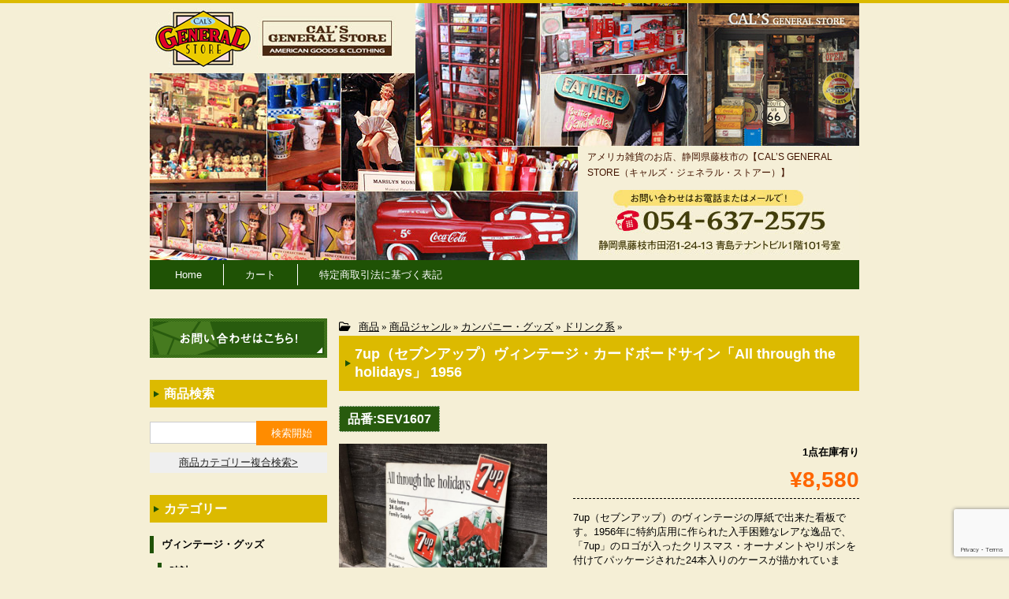

--- FILE ---
content_type: text/html; charset=UTF-8
request_url: https://shop.calsgs.com/40074
body_size: 16716
content:
<!DOCTYPE html>
<html dir="ltr" lang="ja" prefix="og: https://ogp.me/ns#">
<head>
	<meta charset="UTF-8" />
	<meta name="viewport" content="width=device-width, user-scalable=no">
	<meta name="format-detection" content="telephone=no"/>

	<title>7up（セブンアップ）ヴィンテージ・カードボードサイン「All through the holidays」 1956 | アメリカ雑貨のお店、静岡県藤枝市の【CAL’S GENERAL STORE（キャルズ・ジェネラル・ストアー）】</title>

	  
		<!-- All in One SEO 4.4.8 - aioseo.com -->
		<meta name="description" content="7up（セブンアップ）のヴィンテージの厚紙で出来た看板です。1956年に特約店用に作られた入手困難なレアな逸品" />
		<meta name="robots" content="max-image-preview:large" />
		<link rel="canonical" href="https://shop.calsgs.com/40074" />
		<meta name="generator" content="All in One SEO (AIOSEO) 4.4.8" />
		<meta property="og:locale" content="ja_JP" />
		<meta property="og:site_name" content="アメリカ雑貨のお店、静岡県藤枝市の【CAL’S GENERAL STORE（キャルズ・ジェネラル・ストアー）】 |" />
		<meta property="og:type" content="article" />
		<meta property="og:title" content="7up（セブンアップ）ヴィンテージ・カードボードサイン「All through the holidays」 1956 | アメリカ雑貨のお店、静岡県藤枝市の【CAL’S GENERAL STORE（キャルズ・ジェネラル・ストアー）】" />
		<meta property="og:description" content="7up（セブンアップ）のヴィンテージの厚紙で出来た看板です。1956年に特約店用に作られた入手困難なレアな逸品" />
		<meta property="og:url" content="https://shop.calsgs.com/40074" />
		<meta property="article:published_time" content="2014-04-01T23:26:00+00:00" />
		<meta property="article:modified_time" content="2023-05-26T06:33:00+00:00" />
		<meta name="twitter:card" content="summary_large_image" />
		<meta name="twitter:title" content="7up（セブンアップ）ヴィンテージ・カードボードサイン「All through the holidays」 1956 | アメリカ雑貨のお店、静岡県藤枝市の【CAL’S GENERAL STORE（キャルズ・ジェネラル・ストアー）】" />
		<meta name="twitter:description" content="7up（セブンアップ）のヴィンテージの厚紙で出来た看板です。1956年に特約店用に作られた入手困難なレアな逸品" />
		<script type="application/ld+json" class="aioseo-schema">
			{"@context":"https:\/\/schema.org","@graph":[{"@type":"Article","@id":"https:\/\/shop.calsgs.com\/40074#article","name":"7up\uff08\u30bb\u30d6\u30f3\u30a2\u30c3\u30d7\uff09\u30f4\u30a3\u30f3\u30c6\u30fc\u30b8\u30fb\u30ab\u30fc\u30c9\u30dc\u30fc\u30c9\u30b5\u30a4\u30f3\u300cAll through the holidays\u300d 1956 | \u30a2\u30e1\u30ea\u30ab\u96d1\u8ca8\u306e\u304a\u5e97\u3001\u9759\u5ca1\u770c\u85e4\u679d\u5e02\u306e\u3010CAL\u2019S GENERAL STORE\uff08\u30ad\u30e3\u30eb\u30ba\u30fb\u30b8\u30a7\u30cd\u30e9\u30eb\u30fb\u30b9\u30c8\u30a2\u30fc\uff09\u3011","headline":"7up\uff08\u30bb\u30d6\u30f3\u30a2\u30c3\u30d7\uff09\u30f4\u30a3\u30f3\u30c6\u30fc\u30b8\u30fb\u30ab\u30fc\u30c9\u30dc\u30fc\u30c9\u30b5\u30a4\u30f3\u300cAll through the holidays\u300d 1956","author":{"@id":"https:\/\/shop.calsgs.com\/author\/calsgs#author"},"publisher":{"@id":"https:\/\/shop.calsgs.com\/#organization"},"datePublished":"2014-04-01T23:26:00+09:00","dateModified":"2023-05-26T06:33:00+09:00","inLanguage":"ja","mainEntityOfPage":{"@id":"https:\/\/shop.calsgs.com\/40074#webpage"},"isPartOf":{"@id":"https:\/\/shop.calsgs.com\/40074#webpage"},"articleSection":"\u5546\u54c1\u4e00\u89a7, \u30c9\u30ea\u30f3\u30af\u7cfb, \u5546\u54c1, \u65b0\u5546\u54c1, \u770b\u677f, \u5546\u54c1\u30b8\u30e3\u30f3\u30eb"},{"@type":"BreadcrumbList","@id":"https:\/\/shop.calsgs.com\/40074#breadcrumblist","itemListElement":[{"@type":"ListItem","@id":"https:\/\/shop.calsgs.com\/#listItem","position":1,"name":"\u5bb6"}]},{"@type":"Organization","@id":"https:\/\/shop.calsgs.com\/#organization","name":"\u30a2\u30e1\u30ea\u30ab\u96d1\u8ca8\u306e\u304a\u5e97\u3001\u9759\u5ca1\u770c\u85e4\u679d\u5e02\u306e\u3010CAL\u2019S GENERAL STORE\uff08\u30ad\u30e3\u30eb\u30ba\u30fb\u30b8\u30a7\u30cd\u30e9\u30eb\u30fb\u30b9\u30c8\u30a2\u30fc\uff09\u3011","url":"https:\/\/shop.calsgs.com\/"},{"@type":"Person","@id":"https:\/\/shop.calsgs.com\/author\/calsgs#author","url":"https:\/\/shop.calsgs.com\/author\/calsgs","name":"calsgs","image":{"@type":"ImageObject","@id":"https:\/\/shop.calsgs.com\/40074#authorImage","url":"https:\/\/secure.gravatar.com\/avatar\/36cc78fb4976091240fb4594ca09fd85?s=96&d=mm&r=g","width":96,"height":96,"caption":"calsgs"}},{"@type":"WebPage","@id":"https:\/\/shop.calsgs.com\/40074#webpage","url":"https:\/\/shop.calsgs.com\/40074","name":"7up\uff08\u30bb\u30d6\u30f3\u30a2\u30c3\u30d7\uff09\u30f4\u30a3\u30f3\u30c6\u30fc\u30b8\u30fb\u30ab\u30fc\u30c9\u30dc\u30fc\u30c9\u30b5\u30a4\u30f3\u300cAll through the holidays\u300d 1956 | \u30a2\u30e1\u30ea\u30ab\u96d1\u8ca8\u306e\u304a\u5e97\u3001\u9759\u5ca1\u770c\u85e4\u679d\u5e02\u306e\u3010CAL\u2019S GENERAL STORE\uff08\u30ad\u30e3\u30eb\u30ba\u30fb\u30b8\u30a7\u30cd\u30e9\u30eb\u30fb\u30b9\u30c8\u30a2\u30fc\uff09\u3011","description":"7up\uff08\u30bb\u30d6\u30f3\u30a2\u30c3\u30d7\uff09\u306e\u30f4\u30a3\u30f3\u30c6\u30fc\u30b8\u306e\u539a\u7d19\u3067\u51fa\u6765\u305f\u770b\u677f\u3067\u3059\u30021956\u5e74\u306b\u7279\u7d04\u5e97\u7528\u306b\u4f5c\u3089\u308c\u305f\u5165\u624b\u56f0\u96e3\u306a\u30ec\u30a2\u306a\u9038\u54c1","inLanguage":"ja","isPartOf":{"@id":"https:\/\/shop.calsgs.com\/#website"},"breadcrumb":{"@id":"https:\/\/shop.calsgs.com\/40074#breadcrumblist"},"author":{"@id":"https:\/\/shop.calsgs.com\/author\/calsgs#author"},"creator":{"@id":"https:\/\/shop.calsgs.com\/author\/calsgs#author"},"datePublished":"2014-04-01T23:26:00+09:00","dateModified":"2023-05-26T06:33:00+09:00"},{"@type":"WebSite","@id":"https:\/\/shop.calsgs.com\/#website","url":"https:\/\/shop.calsgs.com\/","name":"\u30a2\u30e1\u30ea\u30ab\u96d1\u8ca8\u306e\u304a\u5e97\u3001\u9759\u5ca1\u770c\u85e4\u679d\u5e02\u306e\u3010CAL\u2019S GENERAL STORE\uff08\u30ad\u30e3\u30eb\u30ba\u30fb\u30b8\u30a7\u30cd\u30e9\u30eb\u30fb\u30b9\u30c8\u30a2\u30fc\uff09\u3011","inLanguage":"ja","publisher":{"@id":"https:\/\/shop.calsgs.com\/#organization"}}]}
		</script>
		<!-- All in One SEO -->

<link rel='dns-prefetch' href='//cdnjs.cloudflare.com' />
<link rel='dns-prefetch' href='//use.fontawesome.com' />
<script type="text/javascript">
window._wpemojiSettings = {"baseUrl":"https:\/\/s.w.org\/images\/core\/emoji\/14.0.0\/72x72\/","ext":".png","svgUrl":"https:\/\/s.w.org\/images\/core\/emoji\/14.0.0\/svg\/","svgExt":".svg","source":{"concatemoji":"https:\/\/shop.calsgs.com\/wp-includes\/js\/wp-emoji-release.min.js?ver=6.3.7"}};
/*! This file is auto-generated */
!function(i,n){var o,s,e;function c(e){try{var t={supportTests:e,timestamp:(new Date).valueOf()};sessionStorage.setItem(o,JSON.stringify(t))}catch(e){}}function p(e,t,n){e.clearRect(0,0,e.canvas.width,e.canvas.height),e.fillText(t,0,0);var t=new Uint32Array(e.getImageData(0,0,e.canvas.width,e.canvas.height).data),r=(e.clearRect(0,0,e.canvas.width,e.canvas.height),e.fillText(n,0,0),new Uint32Array(e.getImageData(0,0,e.canvas.width,e.canvas.height).data));return t.every(function(e,t){return e===r[t]})}function u(e,t,n){switch(t){case"flag":return n(e,"\ud83c\udff3\ufe0f\u200d\u26a7\ufe0f","\ud83c\udff3\ufe0f\u200b\u26a7\ufe0f")?!1:!n(e,"\ud83c\uddfa\ud83c\uddf3","\ud83c\uddfa\u200b\ud83c\uddf3")&&!n(e,"\ud83c\udff4\udb40\udc67\udb40\udc62\udb40\udc65\udb40\udc6e\udb40\udc67\udb40\udc7f","\ud83c\udff4\u200b\udb40\udc67\u200b\udb40\udc62\u200b\udb40\udc65\u200b\udb40\udc6e\u200b\udb40\udc67\u200b\udb40\udc7f");case"emoji":return!n(e,"\ud83e\udef1\ud83c\udffb\u200d\ud83e\udef2\ud83c\udfff","\ud83e\udef1\ud83c\udffb\u200b\ud83e\udef2\ud83c\udfff")}return!1}function f(e,t,n){var r="undefined"!=typeof WorkerGlobalScope&&self instanceof WorkerGlobalScope?new OffscreenCanvas(300,150):i.createElement("canvas"),a=r.getContext("2d",{willReadFrequently:!0}),o=(a.textBaseline="top",a.font="600 32px Arial",{});return e.forEach(function(e){o[e]=t(a,e,n)}),o}function t(e){var t=i.createElement("script");t.src=e,t.defer=!0,i.head.appendChild(t)}"undefined"!=typeof Promise&&(o="wpEmojiSettingsSupports",s=["flag","emoji"],n.supports={everything:!0,everythingExceptFlag:!0},e=new Promise(function(e){i.addEventListener("DOMContentLoaded",e,{once:!0})}),new Promise(function(t){var n=function(){try{var e=JSON.parse(sessionStorage.getItem(o));if("object"==typeof e&&"number"==typeof e.timestamp&&(new Date).valueOf()<e.timestamp+604800&&"object"==typeof e.supportTests)return e.supportTests}catch(e){}return null}();if(!n){if("undefined"!=typeof Worker&&"undefined"!=typeof OffscreenCanvas&&"undefined"!=typeof URL&&URL.createObjectURL&&"undefined"!=typeof Blob)try{var e="postMessage("+f.toString()+"("+[JSON.stringify(s),u.toString(),p.toString()].join(",")+"));",r=new Blob([e],{type:"text/javascript"}),a=new Worker(URL.createObjectURL(r),{name:"wpTestEmojiSupports"});return void(a.onmessage=function(e){c(n=e.data),a.terminate(),t(n)})}catch(e){}c(n=f(s,u,p))}t(n)}).then(function(e){for(var t in e)n.supports[t]=e[t],n.supports.everything=n.supports.everything&&n.supports[t],"flag"!==t&&(n.supports.everythingExceptFlag=n.supports.everythingExceptFlag&&n.supports[t]);n.supports.everythingExceptFlag=n.supports.everythingExceptFlag&&!n.supports.flag,n.DOMReady=!1,n.readyCallback=function(){n.DOMReady=!0}}).then(function(){return e}).then(function(){var e;n.supports.everything||(n.readyCallback(),(e=n.source||{}).concatemoji?t(e.concatemoji):e.wpemoji&&e.twemoji&&(t(e.twemoji),t(e.wpemoji)))}))}((window,document),window._wpemojiSettings);
</script>
<style type="text/css">
img.wp-smiley,
img.emoji {
	display: inline !important;
	border: none !important;
	box-shadow: none !important;
	height: 1em !important;
	width: 1em !important;
	margin: 0 0.07em !important;
	vertical-align: -0.1em !important;
	background: none !important;
	padding: 0 !important;
}
</style>
	<link rel='stylesheet' id='parent-style-css' href='https://shop.calsgs.com/wp-content/themes/welcart_basic/style.css?ver=6.3.7' type='text/css' media='all' />
<link rel='stylesheet' id='usces_style-css' href='https://shop.calsgs.com/wp-content/themes/welcart_basic/usces_cart.css?ver=6.3.7' type='text/css' media='all' />
<link rel='stylesheet' id='vt-style-css' href='https://shop.calsgs.com/wp-content/themes/wc_child/vt_custom.css?ver=6.3.7' type='text/css' media='all' />
<link rel='stylesheet' id='wp-block-library-css' href='https://shop.calsgs.com/wp-includes/css/dist/block-library/style.min.css?ver=6.3.7' type='text/css' media='all' />
<style id='classic-theme-styles-inline-css' type='text/css'>
/*! This file is auto-generated */
.wp-block-button__link{color:#fff;background-color:#32373c;border-radius:9999px;box-shadow:none;text-decoration:none;padding:calc(.667em + 2px) calc(1.333em + 2px);font-size:1.125em}.wp-block-file__button{background:#32373c;color:#fff;text-decoration:none}
</style>
<style id='global-styles-inline-css' type='text/css'>
body{--wp--preset--color--black: #000000;--wp--preset--color--cyan-bluish-gray: #abb8c3;--wp--preset--color--white: #ffffff;--wp--preset--color--pale-pink: #f78da7;--wp--preset--color--vivid-red: #cf2e2e;--wp--preset--color--luminous-vivid-orange: #ff6900;--wp--preset--color--luminous-vivid-amber: #fcb900;--wp--preset--color--light-green-cyan: #7bdcb5;--wp--preset--color--vivid-green-cyan: #00d084;--wp--preset--color--pale-cyan-blue: #8ed1fc;--wp--preset--color--vivid-cyan-blue: #0693e3;--wp--preset--color--vivid-purple: #9b51e0;--wp--preset--gradient--vivid-cyan-blue-to-vivid-purple: linear-gradient(135deg,rgba(6,147,227,1) 0%,rgb(155,81,224) 100%);--wp--preset--gradient--light-green-cyan-to-vivid-green-cyan: linear-gradient(135deg,rgb(122,220,180) 0%,rgb(0,208,130) 100%);--wp--preset--gradient--luminous-vivid-amber-to-luminous-vivid-orange: linear-gradient(135deg,rgba(252,185,0,1) 0%,rgba(255,105,0,1) 100%);--wp--preset--gradient--luminous-vivid-orange-to-vivid-red: linear-gradient(135deg,rgba(255,105,0,1) 0%,rgb(207,46,46) 100%);--wp--preset--gradient--very-light-gray-to-cyan-bluish-gray: linear-gradient(135deg,rgb(238,238,238) 0%,rgb(169,184,195) 100%);--wp--preset--gradient--cool-to-warm-spectrum: linear-gradient(135deg,rgb(74,234,220) 0%,rgb(151,120,209) 20%,rgb(207,42,186) 40%,rgb(238,44,130) 60%,rgb(251,105,98) 80%,rgb(254,248,76) 100%);--wp--preset--gradient--blush-light-purple: linear-gradient(135deg,rgb(255,206,236) 0%,rgb(152,150,240) 100%);--wp--preset--gradient--blush-bordeaux: linear-gradient(135deg,rgb(254,205,165) 0%,rgb(254,45,45) 50%,rgb(107,0,62) 100%);--wp--preset--gradient--luminous-dusk: linear-gradient(135deg,rgb(255,203,112) 0%,rgb(199,81,192) 50%,rgb(65,88,208) 100%);--wp--preset--gradient--pale-ocean: linear-gradient(135deg,rgb(255,245,203) 0%,rgb(182,227,212) 50%,rgb(51,167,181) 100%);--wp--preset--gradient--electric-grass: linear-gradient(135deg,rgb(202,248,128) 0%,rgb(113,206,126) 100%);--wp--preset--gradient--midnight: linear-gradient(135deg,rgb(2,3,129) 0%,rgb(40,116,252) 100%);--wp--preset--font-size--small: 13px;--wp--preset--font-size--medium: 20px;--wp--preset--font-size--large: 36px;--wp--preset--font-size--x-large: 42px;--wp--preset--spacing--20: 0.44rem;--wp--preset--spacing--30: 0.67rem;--wp--preset--spacing--40: 1rem;--wp--preset--spacing--50: 1.5rem;--wp--preset--spacing--60: 2.25rem;--wp--preset--spacing--70: 3.38rem;--wp--preset--spacing--80: 5.06rem;--wp--preset--shadow--natural: 6px 6px 9px rgba(0, 0, 0, 0.2);--wp--preset--shadow--deep: 12px 12px 50px rgba(0, 0, 0, 0.4);--wp--preset--shadow--sharp: 6px 6px 0px rgba(0, 0, 0, 0.2);--wp--preset--shadow--outlined: 6px 6px 0px -3px rgba(255, 255, 255, 1), 6px 6px rgba(0, 0, 0, 1);--wp--preset--shadow--crisp: 6px 6px 0px rgba(0, 0, 0, 1);}:where(.is-layout-flex){gap: 0.5em;}:where(.is-layout-grid){gap: 0.5em;}body .is-layout-flow > .alignleft{float: left;margin-inline-start: 0;margin-inline-end: 2em;}body .is-layout-flow > .alignright{float: right;margin-inline-start: 2em;margin-inline-end: 0;}body .is-layout-flow > .aligncenter{margin-left: auto !important;margin-right: auto !important;}body .is-layout-constrained > .alignleft{float: left;margin-inline-start: 0;margin-inline-end: 2em;}body .is-layout-constrained > .alignright{float: right;margin-inline-start: 2em;margin-inline-end: 0;}body .is-layout-constrained > .aligncenter{margin-left: auto !important;margin-right: auto !important;}body .is-layout-constrained > :where(:not(.alignleft):not(.alignright):not(.alignfull)){max-width: var(--wp--style--global--content-size);margin-left: auto !important;margin-right: auto !important;}body .is-layout-constrained > .alignwide{max-width: var(--wp--style--global--wide-size);}body .is-layout-flex{display: flex;}body .is-layout-flex{flex-wrap: wrap;align-items: center;}body .is-layout-flex > *{margin: 0;}body .is-layout-grid{display: grid;}body .is-layout-grid > *{margin: 0;}:where(.wp-block-columns.is-layout-flex){gap: 2em;}:where(.wp-block-columns.is-layout-grid){gap: 2em;}:where(.wp-block-post-template.is-layout-flex){gap: 1.25em;}:where(.wp-block-post-template.is-layout-grid){gap: 1.25em;}.has-black-color{color: var(--wp--preset--color--black) !important;}.has-cyan-bluish-gray-color{color: var(--wp--preset--color--cyan-bluish-gray) !important;}.has-white-color{color: var(--wp--preset--color--white) !important;}.has-pale-pink-color{color: var(--wp--preset--color--pale-pink) !important;}.has-vivid-red-color{color: var(--wp--preset--color--vivid-red) !important;}.has-luminous-vivid-orange-color{color: var(--wp--preset--color--luminous-vivid-orange) !important;}.has-luminous-vivid-amber-color{color: var(--wp--preset--color--luminous-vivid-amber) !important;}.has-light-green-cyan-color{color: var(--wp--preset--color--light-green-cyan) !important;}.has-vivid-green-cyan-color{color: var(--wp--preset--color--vivid-green-cyan) !important;}.has-pale-cyan-blue-color{color: var(--wp--preset--color--pale-cyan-blue) !important;}.has-vivid-cyan-blue-color{color: var(--wp--preset--color--vivid-cyan-blue) !important;}.has-vivid-purple-color{color: var(--wp--preset--color--vivid-purple) !important;}.has-black-background-color{background-color: var(--wp--preset--color--black) !important;}.has-cyan-bluish-gray-background-color{background-color: var(--wp--preset--color--cyan-bluish-gray) !important;}.has-white-background-color{background-color: var(--wp--preset--color--white) !important;}.has-pale-pink-background-color{background-color: var(--wp--preset--color--pale-pink) !important;}.has-vivid-red-background-color{background-color: var(--wp--preset--color--vivid-red) !important;}.has-luminous-vivid-orange-background-color{background-color: var(--wp--preset--color--luminous-vivid-orange) !important;}.has-luminous-vivid-amber-background-color{background-color: var(--wp--preset--color--luminous-vivid-amber) !important;}.has-light-green-cyan-background-color{background-color: var(--wp--preset--color--light-green-cyan) !important;}.has-vivid-green-cyan-background-color{background-color: var(--wp--preset--color--vivid-green-cyan) !important;}.has-pale-cyan-blue-background-color{background-color: var(--wp--preset--color--pale-cyan-blue) !important;}.has-vivid-cyan-blue-background-color{background-color: var(--wp--preset--color--vivid-cyan-blue) !important;}.has-vivid-purple-background-color{background-color: var(--wp--preset--color--vivid-purple) !important;}.has-black-border-color{border-color: var(--wp--preset--color--black) !important;}.has-cyan-bluish-gray-border-color{border-color: var(--wp--preset--color--cyan-bluish-gray) !important;}.has-white-border-color{border-color: var(--wp--preset--color--white) !important;}.has-pale-pink-border-color{border-color: var(--wp--preset--color--pale-pink) !important;}.has-vivid-red-border-color{border-color: var(--wp--preset--color--vivid-red) !important;}.has-luminous-vivid-orange-border-color{border-color: var(--wp--preset--color--luminous-vivid-orange) !important;}.has-luminous-vivid-amber-border-color{border-color: var(--wp--preset--color--luminous-vivid-amber) !important;}.has-light-green-cyan-border-color{border-color: var(--wp--preset--color--light-green-cyan) !important;}.has-vivid-green-cyan-border-color{border-color: var(--wp--preset--color--vivid-green-cyan) !important;}.has-pale-cyan-blue-border-color{border-color: var(--wp--preset--color--pale-cyan-blue) !important;}.has-vivid-cyan-blue-border-color{border-color: var(--wp--preset--color--vivid-cyan-blue) !important;}.has-vivid-purple-border-color{border-color: var(--wp--preset--color--vivid-purple) !important;}.has-vivid-cyan-blue-to-vivid-purple-gradient-background{background: var(--wp--preset--gradient--vivid-cyan-blue-to-vivid-purple) !important;}.has-light-green-cyan-to-vivid-green-cyan-gradient-background{background: var(--wp--preset--gradient--light-green-cyan-to-vivid-green-cyan) !important;}.has-luminous-vivid-amber-to-luminous-vivid-orange-gradient-background{background: var(--wp--preset--gradient--luminous-vivid-amber-to-luminous-vivid-orange) !important;}.has-luminous-vivid-orange-to-vivid-red-gradient-background{background: var(--wp--preset--gradient--luminous-vivid-orange-to-vivid-red) !important;}.has-very-light-gray-to-cyan-bluish-gray-gradient-background{background: var(--wp--preset--gradient--very-light-gray-to-cyan-bluish-gray) !important;}.has-cool-to-warm-spectrum-gradient-background{background: var(--wp--preset--gradient--cool-to-warm-spectrum) !important;}.has-blush-light-purple-gradient-background{background: var(--wp--preset--gradient--blush-light-purple) !important;}.has-blush-bordeaux-gradient-background{background: var(--wp--preset--gradient--blush-bordeaux) !important;}.has-luminous-dusk-gradient-background{background: var(--wp--preset--gradient--luminous-dusk) !important;}.has-pale-ocean-gradient-background{background: var(--wp--preset--gradient--pale-ocean) !important;}.has-electric-grass-gradient-background{background: var(--wp--preset--gradient--electric-grass) !important;}.has-midnight-gradient-background{background: var(--wp--preset--gradient--midnight) !important;}.has-small-font-size{font-size: var(--wp--preset--font-size--small) !important;}.has-medium-font-size{font-size: var(--wp--preset--font-size--medium) !important;}.has-large-font-size{font-size: var(--wp--preset--font-size--large) !important;}.has-x-large-font-size{font-size: var(--wp--preset--font-size--x-large) !important;}
.wp-block-navigation a:where(:not(.wp-element-button)){color: inherit;}
:where(.wp-block-post-template.is-layout-flex){gap: 1.25em;}:where(.wp-block-post-template.is-layout-grid){gap: 1.25em;}
:where(.wp-block-columns.is-layout-flex){gap: 2em;}:where(.wp-block-columns.is-layout-grid){gap: 2em;}
.wp-block-pullquote{font-size: 1.5em;line-height: 1.6;}
</style>
<link rel='stylesheet' id='contact-form-7-css' href='https://shop.calsgs.com/wp-content/plugins/contact-form-7/includes/css/styles.css?ver=5.8.3' type='text/css' media='all' />
<link rel='stylesheet' id='wp-lightbox-2.min.css-css' href='https://shop.calsgs.com/wp-content/plugins/wp-lightbox-2/styles/lightbox.min.css?ver=1.3.4' type='text/css' media='all' />
<link rel='stylesheet' id='wc-basic-style-css' href='https://shop.calsgs.com/wp-content/themes/wc_child/style.css?ver=1.7.7' type='text/css' media='all' />
<link rel='stylesheet' id='font-awesome-css' href='https://shop.calsgs.com/wp-content/themes/welcart_basic/font-awesome/font-awesome.min.css?ver=1.0' type='text/css' media='all' />
<link rel='stylesheet' id='luminous-basic-css-css' href='https://shop.calsgs.com/wp-content/themes/welcart_basic/css/luminous-basic.css?ver=1.0' type='text/css' media='all' />
<link rel='stylesheet' id='font-awesome-official-css' href='https://use.fontawesome.com/releases/v6.4.2/css/all.css' type='text/css' media='all' integrity="sha384-blOohCVdhjmtROpu8+CfTnUWham9nkX7P7OZQMst+RUnhtoY/9qemFAkIKOYxDI3" crossorigin="anonymous" />
<link rel='stylesheet' id='usces_default_css-css' href='https://shop.calsgs.com/wp-content/plugins/usc-e-shop/css/usces_default.css?ver=2.9.14.2403121' type='text/css' media='all' />
<link rel='stylesheet' id='dashicons-css' href='https://shop.calsgs.com/wp-includes/css/dashicons.min.css?ver=6.3.7' type='text/css' media='all' />
<link rel='stylesheet' id='font-awesome-official-v4shim-css' href='https://use.fontawesome.com/releases/v6.4.2/css/v4-shims.css' type='text/css' media='all' integrity="sha384-IqMDcR2qh8kGcGdRrxwop5R2GiUY5h8aDR/LhYxPYiXh3sAAGGDkFvFqWgFvTsTd" crossorigin="anonymous" />
<script type='text/javascript' src='https://shop.calsgs.com/wp-includes/js/jquery/jquery.min.js?ver=3.7.0' id='jquery-core-js'></script>
<script type='text/javascript' src='https://shop.calsgs.com/wp-includes/js/jquery/jquery-migrate.min.js?ver=3.4.1' id='jquery-migrate-js'></script>
<script type='text/javascript' src='https://shop.calsgs.com/wp-content/themes/welcart_basic/js/front-customized.js?ver=1.0' id='wc-basic-js-js'></script>
<script type='text/javascript' src='//cdnjs.cloudflare.com/ajax/libs/jquery-easing/1.4.1/jquery.easing.min.js?ver=6.3.7' id='jquery-easing-js'></script>

<meta property="og:title" content="7up（セブンアップ）ヴィンテージ・カードボードサイン「All through the holidays」 1956">
<meta property="og:type" content="product">
<meta property="og:description" content="7up（セブンアップ）ヴィンテージ・カードボードサイン「All through the holidays」 1956">
<meta property="og:url" content="https://shop.calsgs.com/40074">
<meta property="og:image" content="https://shop.calsgs.com/wp-content/uploads/2020/01/SEV1607-150x150.jpg">
<meta property="og:site_name" content="アメリカ雑貨のお店、静岡県藤枝市の【CAL’S GENERAL STORE（キャルズ・ジェネラル・ストアー）】">	<script type="text/javascript">
		jQuery(function($){
			$('.cat-il').infinitescroll({
				loading: {
					finishedMsg: "<span class='finished_message'>読み込み完了しました。</span>",
					msgText: "<span class='message_text'>読み込み中です･･･</span>"  //最後の項目の後にはカンマを付けない
				 },
				navSelector  : ".pagination_wrapper",     // ナビゲーション要素を指定
				nextSelector : ".next.page-numbers",　// ナビゲーションの「次へ」の要素を指定
				itemSelector : ".cat-il"   // 表示させる要素を指定
			});
		});
	jQuery(function($){
		$('#menu-button').click(function(){
			$(this).toggleClass('is-active');
		});
	});

	</script>
    <script type="text/javascript">
  jQuery(function($){
      $(".skuquantity").after('<input type="button" value="+" id="add1" class="plus" />').before('<input type="button" value="-" id="minus1" class="minus" />');
      $(".plus").click(function(){
          var currentVal = parseInt(jQuery(this).prev(".skuquantity").val());
          if (!currentVal || currentVal=="" || currentVal == "NaN") currentVal = 0;
          $(this).prev(".skuquantity").val(currentVal + 1);
      });
      $(".minus").click(function(){
          var currentVal = parseInt(jQuery(this).next(".skuquantity").val());
          if (currentVal == "NaN") currentVal = 0;
          if (currentVal > 0) {
              $(this).next(".skuquantity").val(currentVal - 1);
          }
      });
  });
  </script>
  
  </head>
<body class="post-template-default single single-post postid-40074 single-format-standard">
	<div class="wrap">
	<header id="masthead" class="site-header" role="banner">
		<div class="head-inner">
			<div class="header-brand-container">
				<div id="site-logo">
					<a href="https://shop.calsgs.com/" title="アメリカ雑貨のお店、静岡県藤枝市の【CAL’S GENERAL STORE（キャルズ・ジェネラル・ストアー）】" >
						<img src="https://shop.calsgs.com/wp-content/uploads/logo.png" alt="アメリカ雑貨のお店、静岡県藤枝市の【CAL’S GENERAL STORE（キャルズ・ジェネラル・ストアー）】" title="logo"  class="site-logo-image">
					</a>
				</div>				
				<a class="shop-link ex-links" href="https://shop.calsgs.com/">
					<img src="https://shop.calsgs.com/wp-content/uploads/logo-shop.jpg" alt="アメリカのキャラクター・ヴィンテージグッズの通販サイト【CAL'S GENERAL STORE（キャルズ・ジェネラル・ストアー）】">
				</a>
				
			</div>
			<div id="btn-area">
				<a href="https://shop.calsgs.com/" class="head-description">アメリカ雑貨のお店、静岡県藤枝市の【CAL’S GENERAL STORE（キャルズ・ジェネラル・ストアー）】</a>
				<img src="https://shop.calsgs.com/wp-content/uploads/btn-tel-1.png" alt="電話番号案内">
				
							
				<div class="snav cf">
							
				<div class="incart-btn">
					<a href="https://shop.calsgs.com/usces-cart"><i class="fa fa-shopping-cart"><span>カートの中</span></i><span class="total-quant">0</span></a>
				</div>
			</div><!-- .snav -->
				
			</div>
		</div>

			<!-- <p class="site-description"></p> -->
			<!-- 			<div class="site-title"><a href="https://shop.calsgs.com/" title="アメリカ雑貨のお店、静岡県藤枝市の【CAL’S GENERAL STORE（キャルズ・ジェネラル・ストアー）】" rel="home"><img src="https://shop.calsgs.com/wp-content/uploads/logo-test.png"/></a></div> -->

			
						
				

		<label for="panel" id="menu-button" class="menu-button">
				<div class="ham-lines">
					<span></span>
				</div>
				<div class="ham-text">MENU</div>
		</label>
		<nav id="site-navigation" class="main-navigation" role="navigation">
			
			<input type="checkbox" id="panel" class="on-off" />
			<div class="nav-menu-open"><ul id="menu-main-nav" class="header-nav-container cf"><li id="menu-item-60511" class="menu-item menu-item-type-custom menu-item-object-custom menu-item-home menu-item-60511"><a href="https://shop.calsgs.com/">Home</a></li>
<li id="menu-item-60513" class="menu-item menu-item-type-post_type menu-item-object-page menu-item-60513"><a href="https://shop.calsgs.com/usces-cart">カート</a></li>
<li id="menu-item-60514" class="menu-item menu-item-type-post_type menu-item-object-page menu-item-60514"><a href="https://shop.calsgs.com/%e7%89%b9%e5%ae%9a%e5%95%86%e5%8f%96%e5%bc%95%e6%b3%95%e3%81%ab%e5%9f%ba%e3%81%a5%e3%81%8f%e8%a1%a8%e8%a8%98">特定商取引法に基づく表記</a></li>
<li id="menu-item-60521" class="sp-menu1st menu-item menu-item-type-custom menu-item-object-custom menu-item-60521"><a href="https://shop.calsgs.com/usces-cart?usces_page=search_item">カテゴリー検索</a></li>
<li id="menu-item-60578" class="sp-menu menu-item menu-item-type-taxonomy menu-item-object-category current-post-ancestor menu-item-60578"><a href="https://shop.calsgs.com/category/item/itemgenre/vintage">ヴィンテージ・グッズ</a></li>
<li id="menu-item-60579" class="sp-menu menu-item menu-item-type-taxonomy menu-item-object-category menu-item-60579"><a href="https://shop.calsgs.com/category/item/itemgenre/vinmz">LIFE誌 企業広告切り抜き</a></li>
<li id="menu-item-60580" class="sp-menu menu-item menu-item-type-taxonomy menu-item-object-category menu-item-60580"><a href="https://shop.calsgs.com/category/item/itemgenre/fk">ファイヤーキング他</a></li>
<li id="menu-item-60581" class="sp-menu menu-item menu-item-type-taxonomy menu-item-object-category menu-item-60581"><a href="https://shop.calsgs.com/category/item/itemgenre/coca">コカコーラ・グッズ</a></li>
<li id="menu-item-60582" class="sp-menu menu-item menu-item-type-taxonomy menu-item-object-category current-post-ancestor menu-item-60582"><a href="https://shop.calsgs.com/category/item/itemgenre/campany">カンパニー・グッズ</a></li>
<li id="menu-item-60589" class="sp-menu menu-item menu-item-type-taxonomy menu-item-object-category menu-item-60589"><a href="https://shop.calsgs.com/category/item/itemgenre/chara">キャラクター・グッズ</a></li>
<li id="menu-item-60590" class="sp-menu menu-item menu-item-type-taxonomy menu-item-object-category menu-item-60590"><a href="https://shop.calsgs.com/category/item/itemgenre/smoke">喫煙具</a></li>
<li id="menu-item-60591" class="sp-menu menu-item menu-item-type-taxonomy menu-item-object-category menu-item-60591"><a href="https://shop.calsgs.com/category/item/itemgenre/cloth">服飾小物雑貨</a></li>
</ul></div>		</nav><!-- #site-navigation -->

	</header><!-- #masthead -->

		
		
	<div id="main" class="wrapper two-column right-set">
	<div class="bookpage cf">	
<div id="primary" class="site-content">
	<div id="content" role="main">

	
		<article class="post-40074 post type-post status-publish format-standard category-itemreco category-cadrink category-item category-itemnew category-vsign category-itemgenre" id="post-40074">
			<i class="fa-regular fa-folder-open">
				<div class="aioseo-breadcrumbs"><span class="aioseo-breadcrumb">
	<a href="https://shop.calsgs.com/category/item" title="商品">商品</a>
</span><span class="aioseo-breadcrumb-separator">»</span><span class="aioseo-breadcrumb">
	<a href="https://shop.calsgs.com/category/item/itemgenre" title="商品ジャンル">商品ジャンル</a>
</span><span class="aioseo-breadcrumb-separator">»</span><span class="aioseo-breadcrumb">
	<a href="https://shop.calsgs.com/category/item/itemgenre/campany" title="カンパニー・グッズ">カンパニー・グッズ</a>
</span><span class="aioseo-breadcrumb-separator">»</span><span class="aioseo-breadcrumb">
	<a href="https://shop.calsgs.com/category/item/itemgenre/campany/cadrink" title="ドリンク系">ドリンク系</a>
</span><span class="aioseo-breadcrumb-separator">»</span><span class="aioseo-breadcrumb">
	7up（セブンアップ）ヴィンテージ・カードボードサイン「All through the holidays」 1956
</span></div>			</i>
			<header class="item-header">
				<h1 class="item_page_title">7up（セブンアップ）ヴィンテージ・カードボードサイン「All through the holidays」 1956</h1>
			</header><!-- .item-header -->

			<div class="storycontent">

									
				<div id="itempage">
<div class="itemcode">品番:SEV1607</div>
					<div id="img-box">

						<div class="itemimg">
							<a href="https://shop.calsgs.com/wp-content/uploads/2020/01/SEV1607.jpg" ><img width="335" height="335" src="https://shop.calsgs.com/wp-content/uploads/2020/01/SEV1607.jpg" class="attachment-335x335 size-335x335" alt="SEV1607" decoding="async" loading="lazy" srcset="https://shop.calsgs.com/wp-content/uploads/2020/01/SEV1607.jpg 600w, https://shop.calsgs.com/wp-content/uploads/2020/01/SEV1607-150x150.jpg 150w, https://shop.calsgs.com/wp-content/uploads/2020/01/SEV1607-300x300.jpg 300w" sizes="(max-width: 335px) 100vw, 335px" /></a>
						</div>


					</div><!-- #img-box -->

					<div class="detail-box">
				
														<div class="field">
									<div class="zaikostatus"><!--在庫状態 : 在庫有り-->1点在庫有り</div>

									
									<div class="field_price">
																			<span class="field_cprice"></span>
																			¥8,580									</div>
																	</div>
						<div class="item-description">
							<p>7up（セブンアップ）のヴィンテージの厚紙で出来た看板です。1956年に特約店用に作られた入手困難なレアな逸品で、「7up」のロゴが入ったクリスマス・オーナメントやリボンを付けてパッケージされた24本入りのケースが描かれています。経年による多少のスレやヨゴレ、折れ曲がり等はありますが、年代の割には程度は良好です。アメリカ直輸入品。（サイズ：約H38×W36ｃｍ）</p>						</div>
												
						<form action="https://shop.calsgs.com/usces-cart" method="post">

													<div class="skuform">


								
								


																<div class="c-box">
									<span class="quantity"><input name="quant[40074][SEV1607]" type="text" id="quant[40074][SEV1607]" class="skuquantity" value="1" onKeyDown="if (event.keyCode == 13) {return false;}" /></span>
									<span class="cart-button"><input name="zaikonum[40074][SEV1607]" type="hidden" id="zaikonum[40074][SEV1607]" value="1" />
<input name="zaiko[40074][SEV1607]" type="hidden" id="zaiko[40074][SEV1607]" value="0" />
<input name="gptekiyo[40074][SEV1607]" type="hidden" id="gptekiyo[40074][SEV1607]" value="0" />
<input name="skuPrice[40074][SEV1607]" type="hidden" id="skuPrice[40074][SEV1607]" value="8580" />
<input name="inCart[40074][SEV1607]" type="submit" id="inCart[40074][SEV1607]" class="skubutton" value="&#xf07a;&nbsp;&nbsp;カートへ入れる" onclick="return uscesCart.intoCart( '40074','SEV1607' )" /><input name="usces_referer" type="hidden" value="/40074" />
</span>
								</div>
																<div class="error_message"></div>
							</div><!-- .skuform -->
						
													</form>
												 
																		
					</div><!-- .detail-box -->
					<div class="subimgwrap">
											<div class="itemsubimg">
													<a href="https://shop.calsgs.com/wp-content/uploads/2020/01/SEV1607-01.jpg" ><img width="135" height="135" src="https://shop.calsgs.com/wp-content/uploads/2020/01/SEV1607-01-150x150.jpg" class="attachment-135x135 size-135x135" alt="SEV1607" decoding="async" loading="lazy" srcset="https://shop.calsgs.com/wp-content/uploads/2020/01/SEV1607-01-150x150.jpg 150w, https://shop.calsgs.com/wp-content/uploads/2020/01/SEV1607-01-300x300.jpg 300w, https://shop.calsgs.com/wp-content/uploads/2020/01/SEV1607-01.jpg 600w" sizes="(max-width: 135px) 100vw, 135px" /></a>
													<a href="https://shop.calsgs.com/wp-content/uploads/2020/01/SEV1607-02.jpg" ><img width="135" height="135" src="https://shop.calsgs.com/wp-content/uploads/2020/01/SEV1607-02-150x150.jpg" class="attachment-135x135 size-135x135" alt="SEV1607" decoding="async" loading="lazy" srcset="https://shop.calsgs.com/wp-content/uploads/2020/01/SEV1607-02-150x150.jpg 150w, https://shop.calsgs.com/wp-content/uploads/2020/01/SEV1607-02-300x300.jpg 300w, https://shop.calsgs.com/wp-content/uploads/2020/01/SEV1607-02.jpg 600w" sizes="(max-width: 135px) 100vw, 135px" /></a>
													<a href="https://shop.calsgs.com/wp-content/uploads/2020/01/SEV1607-03.jpg" ><img width="135" height="135" src="https://shop.calsgs.com/wp-content/uploads/2020/01/SEV1607-03-150x150.jpg" class="attachment-135x135 size-135x135" alt="SEV1607" decoding="async" loading="lazy" srcset="https://shop.calsgs.com/wp-content/uploads/2020/01/SEV1607-03-150x150.jpg 150w, https://shop.calsgs.com/wp-content/uploads/2020/01/SEV1607-03-300x300.jpg 300w, https://shop.calsgs.com/wp-content/uploads/2020/01/SEV1607-03.jpg 600w" sizes="(max-width: 135px) 100vw, 135px" /></a>
													<a href="https://shop.calsgs.com/wp-content/uploads/2020/01/SEV1607-04.jpg" ><img width="135" height="135" src="https://shop.calsgs.com/wp-content/uploads/2020/01/SEV1607-04-150x150.jpg" class="attachment-135x135 size-135x135" alt="SEV1607" decoding="async" loading="lazy" srcset="https://shop.calsgs.com/wp-content/uploads/2020/01/SEV1607-04-150x150.jpg 150w, https://shop.calsgs.com/wp-content/uploads/2020/01/SEV1607-04-300x300.jpg 300w, https://shop.calsgs.com/wp-content/uploads/2020/01/SEV1607-04.jpg 600w" sizes="(max-width: 135px) 100vw, 135px" /></a>
													<a href="https://shop.calsgs.com/wp-content/uploads/2020/01/SEV1607-05.jpg" ><img width="135" height="135" src="https://shop.calsgs.com/wp-content/uploads/2020/01/SEV1607-05-150x150.jpg" class="attachment-135x135 size-135x135" alt="SEV1607" decoding="async" loading="lazy" srcset="https://shop.calsgs.com/wp-content/uploads/2020/01/SEV1607-05-150x150.jpg 150w, https://shop.calsgs.com/wp-content/uploads/2020/01/SEV1607-05-300x300.jpg 300w, https://shop.calsgs.com/wp-content/uploads/2020/01/SEV1607-05.jpg 600w" sizes="(max-width: 135px) 100vw, 135px" /></a>
													<a href="https://shop.calsgs.com/wp-content/uploads/2020/01/SEV1607-06.jpg" ><img width="135" height="135" src="https://shop.calsgs.com/wp-content/uploads/2020/01/SEV1607-06-150x150.jpg" class="attachment-135x135 size-135x135" alt="SEV1607" decoding="async" loading="lazy" srcset="https://shop.calsgs.com/wp-content/uploads/2020/01/SEV1607-06-150x150.jpg 150w, https://shop.calsgs.com/wp-content/uploads/2020/01/SEV1607-06-300x300.jpg 300w, https://shop.calsgs.com/wp-content/uploads/2020/01/SEV1607-06.jpg 600w" sizes="(max-width: 135px) 100vw, 135px" /></a>
													<a href="https://shop.calsgs.com/wp-content/uploads/2020/01/SEV1607-07.jpg" ><img width="135" height="135" src="https://shop.calsgs.com/wp-content/uploads/2020/01/SEV1607-07-150x150.jpg" class="attachment-135x135 size-135x135" alt="SEV1607" decoding="async" loading="lazy" srcset="https://shop.calsgs.com/wp-content/uploads/2020/01/SEV1607-07-150x150.jpg 150w, https://shop.calsgs.com/wp-content/uploads/2020/01/SEV1607-07-300x300.jpg 300w, https://shop.calsgs.com/wp-content/uploads/2020/01/SEV1607-07.jpg 600w" sizes="(max-width: 135px) 100vw, 135px" /></a>
													<a href="https://shop.calsgs.com/wp-content/uploads/2020/01/SEV1607-08.jpg" ><img width="135" height="135" src="https://shop.calsgs.com/wp-content/uploads/2020/01/SEV1607-08-150x150.jpg" class="attachment-135x135 size-135x135" alt="SEV1607" decoding="async" loading="lazy" srcset="https://shop.calsgs.com/wp-content/uploads/2020/01/SEV1607-08-150x150.jpg 150w, https://shop.calsgs.com/wp-content/uploads/2020/01/SEV1607-08-300x300.jpg 300w, https://shop.calsgs.com/wp-content/uploads/2020/01/SEV1607-08.jpg 600w" sizes="(max-width: 135px) 100vw, 135px" /></a>
													<a href="https://shop.calsgs.com/wp-content/uploads/2020/01/SEV1607-09.jpg" ><img width="135" height="135" src="https://shop.calsgs.com/wp-content/uploads/2020/01/SEV1607-09-150x150.jpg" class="attachment-135x135 size-135x135" alt="SEV1607" decoding="async" loading="lazy" srcset="https://shop.calsgs.com/wp-content/uploads/2020/01/SEV1607-09-150x150.jpg 150w, https://shop.calsgs.com/wp-content/uploads/2020/01/SEV1607-09-300x300.jpg 300w, https://shop.calsgs.com/wp-content/uploads/2020/01/SEV1607-09.jpg 600w" sizes="(max-width: 135px) 100vw, 135px" /></a>
													<a href="https://shop.calsgs.com/wp-content/uploads/2020/01/SEV1607-10.jpg" ><img width="135" height="135" src="https://shop.calsgs.com/wp-content/uploads/2020/01/SEV1607-10-150x150.jpg" class="attachment-135x135 size-135x135" alt="SEV1607" decoding="async" loading="lazy" srcset="https://shop.calsgs.com/wp-content/uploads/2020/01/SEV1607-10-150x150.jpg 150w, https://shop.calsgs.com/wp-content/uploads/2020/01/SEV1607-10-300x300.jpg 300w, https://shop.calsgs.com/wp-content/uploads/2020/01/SEV1607-10.jpg 600w" sizes="(max-width: 135px) 100vw, 135px" /></a>
												</div>
											</div>
					<div class="item-info">


						
					</div><!-- .item-info -->

					
				</div><!-- #itemspage -->
				
			</div><!-- .storycontent -->
		</article>

			
		<div class="navigation">
    <div class="alignleft"><a href="https://shop.calsgs.com/59147" rel="prev">&laquo; 7up（セブンアップ）ヴィンテージ・カードボード ボトルディスプレイサイン「Enjoy a FLOAT」 1953</a></div>
    <div class="alignright"><a href="https://shop.calsgs.com/59164" rel="next">7up（セブンアップ）ヴィンテージ・カードボードサイン「The Fresh Up Family Drink！」 1950 &raquo;</a></div>
</div>
	</div><!-- #content -->
</div><!-- #primary -->


<aside id="secondary" class="widget-area" role="complementary">

    <div class="columnleft">
        </div>
    
    <div class="columncenter">
    	</div>
	
	<div class="columnright">
		<section id="widget_sp_image-2" class="widget widget_sp_image"><a href="http://www.calsgs.com/contact" target="_blank" class="widget_sp_image-image-link"><img width="225" height="50" alt="お問い合せはこちらから" class="attachment-full" style="max-width: 100%;" src="https://shop.calsgs.com/wp-content/uploads/2014/04/bn-mail.png" /></a></section><section id="block-3" class="widget widget_block"><a name="search" id="search"></a></section><section id="welcart_search-2" class="widget widget_welcart_search"><h3 class="widget_title">商品検索</h3>
		<ul class="ucart_search_body ucart_widget_body"><li>
		<form method="get" id="searchform" action="https://shop.calsgs.com" >
		<input type="text" value="" name="s" id="s" class="searchtext" /><input type="submit" id="searchsubmit" value="検索開始" />
		<div><a href="https://shop.calsgs.com/usces-cart?usces_page=search_item">商品カテゴリー複合検索&gt;</a></div>		</form>
		</li></ul>

		</section><section id="block-4" class="widget widget_block"><a name="category" id="category"></a></section><section id="welcart_category-2" class="widget widget_welcart_category"><h3 class="widget_title">カテゴリー</h3>
		<ul class="ucart_widget_body">
			<li class="cat-item cat-item-78"><a href="https://shop.calsgs.com/category/item/itemgenre/vintage">ヴィンテージ・グッズ</a>
<ul class='children'>
	<li class="cat-item cat-item-79"><a href="https://shop.calsgs.com/category/item/itemgenre/vintage/vclock">時計</a>
</li>
	<li class="cat-item cat-item-80"><a href="https://shop.calsgs.com/category/item/itemgenre/vintage/vsign">看板</a>
</li>
	<li class="cat-item cat-item-81"><a href="https://shop.calsgs.com/category/item/itemgenre/vintage/vtoy">玩具</a>
</li>
	<li class="cat-item cat-item-82"><a href="https://shop.calsgs.com/category/item/itemgenre/vintage/vglass">グラス、マグ</a>
</li>
	<li class="cat-item cat-item-83"><a href="https://shop.calsgs.com/category/item/itemgenre/vintage/vbottle">ボトル、缶</a>
</li>
	<li class="cat-item cat-item-85"><a href="https://shop.calsgs.com/category/item/itemgenre/vintage/vetc">その他</a>
</li>
</ul>
</li>
	<li class="cat-item cat-item-84"><a href="https://shop.calsgs.com/category/item/itemgenre/vinmz">LIFE誌 企業広告切り抜き</a>
<ul class='children'>
	<li class="cat-item cat-item-126"><a href="https://shop.calsgs.com/category/item/itemgenre/vinmz/vinmz-dr">ドリンク系</a>
</li>
	<li class="cat-item cat-item-127"><a href="https://shop.calsgs.com/category/item/itemgenre/vinmz/vinmz-fo">フード系</a>
</li>
	<li class="cat-item cat-item-129"><a href="https://shop.calsgs.com/category/item/itemgenre/vinmz/%e3%82%ac%e3%82%bd%e3%83%aa%e3%83%b3%e3%80%81%e3%82%aa%e3%82%a4%e3%83%ab%e7%b3%bb">ガソリン、オイル系</a>
</li>
	<li class="cat-item cat-item-128"><a href="https://shop.calsgs.com/category/item/itemgenre/vinmz/vinmz-at">自動車、バイク系</a>
</li>
	<li class="cat-item cat-item-130"><a href="https://shop.calsgs.com/category/item/itemgenre/vinmz/vinmz-ta">タバコ系</a>
</li>
	<li class="cat-item cat-item-131"><a href="https://shop.calsgs.com/category/item/itemgenre/vinmz/vinmz-ot">その他</a>
</li>
</ul>
</li>
	<li class="cat-item cat-item-86"><a href="https://shop.calsgs.com/category/item/itemgenre/fk">ファイヤーキング他</a>
<ul class='children'>
	<li class="cat-item cat-item-87"><a href="https://shop.calsgs.com/category/item/itemgenre/fk/fkadv">アドバタイジング</a>
</li>
	<li class="cat-item cat-item-88"><a href="https://shop.calsgs.com/category/item/itemgenre/fk/fkchar">キャラクター</a>
</li>
	<li class="cat-item cat-item-89"><a href="https://shop.calsgs.com/category/item/itemgenre/fk/fkmotifa">モチーフ</a>
</li>
	<li class="cat-item cat-item-90"><a href="https://shop.calsgs.com/category/item/itemgenre/fk/fkpattern">パターン</a>
</li>
	<li class="cat-item cat-item-91"><a href="https://shop.calsgs.com/category/item/itemgenre/fk/fkcolor">カラー</a>
</li>
	<li class="cat-item cat-item-92"><a href="https://shop.calsgs.com/category/item/itemgenre/fk/fkjedai">ジェダイ他</a>
</li>
	<li class="cat-item cat-item-93"><a href="https://shop.calsgs.com/category/item/itemgenre/fk/fketc">その他のブランド</a>
</li>
</ul>
</li>
	<li class="cat-item cat-item-94"><a href="https://shop.calsgs.com/category/item/itemgenre/coca">コカコーラ・グッズ</a>
<ul class='children'>
	<li class="cat-item cat-item-95"><a href="https://shop.calsgs.com/category/item/itemgenre/coca/cclock">時計</a>
</li>
	<li class="cat-item cat-item-96"><a href="https://shop.calsgs.com/category/item/itemgenre/coca/csign">看板</a>
</li>
	<li class="cat-item cat-item-97"><a href="https://shop.calsgs.com/category/item/itemgenre/coca/ctoy">玩具</a>
</li>
	<li class="cat-item cat-item-98"><a href="https://shop.calsgs.com/category/item/itemgenre/coca/ckitchen">キッチン用品</a>
</li>
	<li class="cat-item cat-item-99"><a href="https://shop.calsgs.com/category/item/itemgenre/coca/csmoke">喫煙具</a>
</li>
	<li class="cat-item cat-item-100"><a href="https://shop.calsgs.com/category/item/itemgenre/coca/cetc">その他</a>
</li>
</ul>
</li>
	<li class="cat-item cat-item-101"><a href="https://shop.calsgs.com/category/item/itemgenre/campany">カンパニー・グッズ</a>
<ul class='children'>
	<li class="cat-item cat-item-102"><a href="https://shop.calsgs.com/category/item/itemgenre/campany/cadrink">ドリンク系</a>
</li>
	<li class="cat-item cat-item-103"><a href="https://shop.calsgs.com/category/item/itemgenre/campany/cafood">フード系</a>
</li>
	<li class="cat-item cat-item-104"><a href="https://shop.calsgs.com/category/item/itemgenre/campany/caoil">ガソリン、オイル系</a>
</li>
	<li class="cat-item cat-item-105"><a href="https://shop.calsgs.com/category/item/itemgenre/campany/cacars">自動車、バイク系</a>
</li>
	<li class="cat-item cat-item-106"><a href="https://shop.calsgs.com/category/item/itemgenre/campany/caetc">その他</a>
</li>
</ul>
</li>
	<li class="cat-item cat-item-107"><a href="https://shop.calsgs.com/category/item/itemgenre/chara">キャラクター・グッズ</a>
<ul class='children'>
	<li class="cat-item cat-item-108"><a href="https://shop.calsgs.com/category/item/itemgenre/chara/chdisney">ディズニー</a>
</li>
	<li class="cat-item cat-item-109"><a href="https://shop.calsgs.com/category/item/itemgenre/chara/chsnoopy">スヌーピー</a>
</li>
	<li class="cat-item cat-item-132"><a href="https://shop.calsgs.com/category/item/itemgenre/chara/chardc">D.C コミック</a>
</li>
	<li class="cat-item cat-item-133"><a href="https://shop.calsgs.com/category/item/itemgenre/chara/charan">アニメ・キャラクター</a>
</li>
	<li class="cat-item cat-item-134"><a href="https://shop.calsgs.com/category/item/itemgenre/chara/charmv">ムービー・スター</a>
</li>
	<li class="cat-item cat-item-135"><a href="https://shop.calsgs.com/category/item/itemgenre/chara/charms">ミュージシャン</a>
</li>
</ul>
</li>
	<li class="cat-item cat-item-113"><a href="https://shop.calsgs.com/category/item/itemgenre/smoke">喫煙具</a>
<ul class='children'>
	<li class="cat-item cat-item-114"><a href="https://shop.calsgs.com/category/item/itemgenre/smoke/smzippo">新品ジッポー</a>
</li>
	<li class="cat-item cat-item-115"><a href="https://shop.calsgs.com/category/item/itemgenre/smoke/vzippo">ヴィンテージ・ジッポー</a>
</li>
	<li class="cat-item cat-item-116"><a href="https://shop.calsgs.com/category/item/itemgenre/smoke/vlighter">その他のヴィンテージ・ライター</a>
</li>
	<li class="cat-item cat-item-117"><a href="https://shop.calsgs.com/category/item/itemgenre/smoke/vmatch">ヴィンテージ・マッチ</a>
</li>
	<li class="cat-item cat-item-118"><a href="https://shop.calsgs.com/category/item/itemgenre/smoke/vash">ヴィンテージ・アッシュトレイ</a>
</li>
</ul>
</li>
	<li class="cat-item cat-item-119"><a href="https://shop.calsgs.com/category/item/itemgenre/cloth">服飾小物雑貨</a>
<ul class='children'>
	<li class="cat-item cat-item-123"><a href="https://shop.calsgs.com/category/item/itemgenre/cloth/t-shirt">カットソー（T－シャツ、スウェット等）</a>
</li>
	<li class="cat-item cat-item-122"><a href="https://shop.calsgs.com/category/item/itemgenre/cloth/shirt">シャツ</a>
</li>
	<li class="cat-item cat-item-121"><a href="https://shop.calsgs.com/category/item/itemgenre/cloth/jacket">アウター</a>
</li>
	<li class="cat-item cat-item-120"><a href="https://shop.calsgs.com/category/item/itemgenre/cloth/jeans">ジーンズ（ジャケット、パンツ）</a>
</li>
	<li class="cat-item cat-item-124"><a href="https://shop.calsgs.com/category/item/itemgenre/cloth/sneaker">スニーカー、ブーツ</a>
</li>
	<li class="cat-item cat-item-125"><a href="https://shop.calsgs.com/category/item/itemgenre/cloth/cletc">その他衣料雑貨</a>
</li>
</ul>
</li>
		</ul>

		</section><section id="welcart_calendar-2" class="widget widget_welcart_calendar"><h3 class="widget_title">営業日カレンダー</h3>
		<ul class="ucart_calendar_body ucart_widget_body"><li>
		<div class="this-month">
<table cellspacing="0" class="usces_calendar">
<caption>今月(2026年1月)</caption>
<thead>
	<tr>
		<th>日</th>
		<th>月</th>
		<th>火</th>
		<th>水</th>
		<th>木</th>
		<th>金</th>
		<th>土</th>
	</tr>
</thead>
<tbody>
	<tr>
			<td>&nbsp;</td>
					<td>&nbsp;</td>
					<td>&nbsp;</td>
					<td>&nbsp;</td>
					<td  class="businessday">1</td>
					<td  class="businessday">2</td>
					<td  class="businessday">3</td>
				</tr>
	<tr>
			<td >4</td>
					<td >5</td>
					<td >6</td>
					<td  class="businessday">7</td>
					<td >8</td>
					<td >9</td>
					<td >10</td>
				</tr>
	<tr>
			<td >11</td>
					<td >12</td>
					<td >13</td>
					<td  class="businessday">14</td>
					<td >15</td>
					<td >16</td>
					<td  class="businesstoday">17</td>
				</tr>
	<tr>
			<td >18</td>
					<td >19</td>
					<td >20</td>
					<td  class="businessday">21</td>
					<td >22</td>
					<td >23</td>
					<td >24</td>
				</tr>
	<tr>
			<td >25</td>
					<td >26</td>
					<td >27</td>
					<td  class="businessday">28</td>
					<td >29</td>
					<td >30</td>
					<td >31</td>
				</tr>
</tbody>
</table>
</div>
<div class="next-month">
<table cellspacing="0" class="usces_calendar">
<caption>翌月(2026年2月)</caption>
<thead>
	<tr>
		<th>日</th>
		<th>月</th>
		<th>火</th>
		<th>水</th>
		<th>木</th>
		<th>金</th>
		<th>土</th>
	</tr>
</thead>
<tbody>
	<tr>
			<td >1</td>
					<td >2</td>
					<td >3</td>
					<td  class="businessday">4</td>
					<td >5</td>
					<td >6</td>
					<td >7</td>
				</tr>
	<tr>
			<td >8</td>
					<td >9</td>
					<td >10</td>
					<td  class="businessday">11</td>
					<td >12</td>
					<td >13</td>
					<td >14</td>
				</tr>
	<tr>
			<td >15</td>
					<td >16</td>
					<td >17</td>
					<td  class="businessday">18</td>
					<td >19</td>
					<td >20</td>
					<td >21</td>
				</tr>
	<tr>
			<td >22</td>
					<td >23</td>
					<td >24</td>
					<td  class="businessday">25</td>
					<td >26</td>
					<td >27</td>
					<td >28</td>
				</tr>
</tbody>
</table>
</div>
(<span class="business_days_exp_box businessday">&nbsp;&nbsp;&nbsp;&nbsp;</span>&nbsp;&nbsp;発送業務休日)
		</li></ul>

		</section><!-- Start About Me widget -->
<section id="about_me_widget-2" class="widget widget_about_me_widget"><div id="aboutmewidget2"><h3 class="widget_title">インフォメーション</h3><p><a href="https://www.calsgs.com/" target="_blank"> <img alt="アメリカのキャラクター・ヴィンテージグッズ、雑貨なら静岡県藤枝市にある【CAL'S GENERAL STORE（キャルズ・ジェネラル・ストアー）】" src="https://shop.calsgs.com/wp-content/themes/welcart_theme/images/caps.jpg" /> </a></p>
<h2>【CAL'S GENERAL STORE】</h2> </div></section>	<!-- Stop About Me widget -->
	</div>

</aside><!-- #secondary -->
</div>
	</div><!-- #main -->
	
	
		
		<div id="toTop" class="wrap fixed"><a href="#masthead"></a></div>
	
	

	
	<footer id="colophon" role="contentinfo">
    
<!-- 特定商 -->
<div class="guide">
	<div class="col03">
		<dl>
			<dt>ご利用方法</dt>
			<dd>
				ご注文は、ショッピングカート・お電話でお受けしております。＜24時間受付（お電話のみ営業時間内となります）＞<br />
				ショッピングカートからご注文いただきましても、売切もしくは在庫切れの場合がございます。
			</dd>
			<dt>配達業者</dt>
			<dd>
				ヤマト運輸にて発送いたします。
			</dd>
		</dl>
	</div>
	<div class="col03">
		<dl>
			<dt>お支払方法</dt>
			<dd>商品代金＋送料＋お支払手数料＝お支払金額になります。</dd>
			<dt>代金引換</dt>
			<dd>※後払制（商品到着時に配達員にお支払ください）</dd>
		</dl>
		<dl>
			<dt>送料について</dt>
			<dd>
				送料について、詳しくは<a href="https://shop.calsgs.com/tokusyou/#souryou">こちら</a>をご確認ください。
			</dd>
		</dl>
	</div>
	<div class="col03 last">
    <span class="shopinfo">
		<dl>
			<dt>店舗概要</dt>
			<dd>【店舗名】CAL’S GENERAL STORE（キャルズジェネラルストアー）<br />
			【所在地】静岡県藤枝市田沼1-24-13青島テナントビル１階101号室<br />
			【TEL】054-637-2575<br />
			【営業時間】AM10：00～PM8：00<br />
			【定休日】毎週月曜日、第3日曜日～火曜日まで3日間<br />
			【代表】山田　太郎
			</dd>
		</dl>
    </span>
	</div>
</div>
		
	</footer><!-- #colophon -->

<div class="footer-area">
	<nav id="site-info" class="footer-navigation">
		     		<div class="logo-shop-com logo-footer"></div>
			<div class="footer-menu cf"><ul>
<li ><a href="https://shop.calsgs.com/">ホーム</a></li><li class="page_item page-item-60518"><a href="https://shop.calsgs.com/contact">お問い合わせ</a></li>
<li class="page_item page-item-2"><a href="https://shop.calsgs.com/%e7%89%b9%e5%ae%9a%e5%95%86%e5%8f%96%e5%bc%95%e6%b3%95%e3%81%ab%e5%9f%ba%e3%81%a5%e3%81%8f%e8%a1%a8%e8%a8%98">特定商取引法に基づく表記</a></li>
</ul></div>
		</nav>

	
	<div class="copyright-container">
				<span class="copyright">© 2026 CAL’S GENERAL STORE</span>
			</div>
</div>

<div class="sp-footer-icons-container">
	<a href="https://shop.calsgs.com" data-wpel-link="internal" class=""><svg xmlns="http://www.w3.org/2000/svg" height="1em" viewBox="0 0 576 512"><!--! Font Awesome Free 6.4.2 by @fontawesome - https://fontawesome.com License - https://fontawesome.com/license (Commercial License) Copyright 2023 Fonticons, Inc. --><path d="M543.8 287.6c17 0 32-14 32-32.1c1-9-3-17-11-24L512 185V64c0-17.7-14.3-32-32-32H448c-17.7 0-32 14.3-32 32v36.7L309.5 7c-6-5-14-7-21-7s-15 1-22 8L10 231.5c-7 7-10 15-10 24c0 18 14 32.1 32 32.1h32v69.7c-.1 .9-.1 1.8-.1 2.8V472c0 22.1 17.9 40 40 40h16c1.2 0 2.4-.1 3.6-.2c1.5 .1 3 .2 4.5 .2H160h24c22.1 0 40-17.9 40-40V448 384c0-17.7 14.3-32 32-32h64c17.7 0 32 14.3 32 32v64 24c0 22.1 17.9 40 40 40h24 32.5c1.4 0 2.8 0 4.2-.1c1.1 .1 2.2 .1 3.3 .1h16c22.1 0 40-17.9 40-40V455.8c.3-2.6 .5-5.3 .5-8.1l-.7-160.2h32z"/></svg>HOME</a>
	<a href="#search" class="sp-footer-tel" data-wpel-link="internal"><svg xmlns="http://www.w3.org/2000/svg" height="1em" viewBox="0 0 512 512"><!--! Font Awesome Free 6.4.2 by @fontawesome - https://fontawesome.com License - https://fontawesome.com/license (Commercial License) Copyright 2023 Fonticons, Inc. --><style>svg{fill:#ffffff}</style><path d="M416 208c0 45.9-14.9 88.3-40 122.7L502.6 457.4c12.5 12.5 12.5 32.8 0 45.3s-32.8 12.5-45.3 0L330.7 376c-34.4 25.2-76.8 40-122.7 40C93.1 416 0 322.9 0 208S93.1 0 208 0S416 93.1 416 208zM208 352a144 144 0 1 0 0-288 144 144 0 1 0 0 288z"/></svg>SEARCH</a>
	<a href="https://shop.calsgs.com/?page_id=6051" data-wpel-link="internal" class=""><svg xmlns="http://www.w3.org/2000/svg" height="1em" viewBox="0 0 512 512"><!--! Font Awesome Free 6.4.2 by @fontawesome - https://fontawesome.com License - https://fontawesome.com/license (Commercial License) Copyright 2023 Fonticons, Inc. --><path d="M48 64C21.5 64 0 85.5 0 112c0 15.1 7.1 29.3 19.2 38.4L236.8 313.6c11.4 8.5 27 8.5 38.4 0L492.8 150.4c12.1-9.1 19.2-23.3 19.2-38.4c0-26.5-21.5-48-48-48H48zM0 176V384c0 35.3 28.7 64 64 64H448c35.3 0 64-28.7 64-64V176L294.4 339.2c-22.8 17.1-54 17.1-76.8 0L0 176z"/></svg>MAIL</a>
	<a href="https://shop.calsgs.com/?page_id=5" class="sp-footer-map ex-links" target="_blank" rel="noopener external noreferrer" data-wpel-link="external"><svg xmlns="http://www.w3.org/2000/svg" height="1em" viewBox="0 0 576 512"><!--! Font Awesome Free 6.4.2 by @fontawesome - https://fontawesome.com License - https://fontawesome.com/license (Commercial License) Copyright 2023 Fonticons, Inc. --><style>svg{fill:#ffffff}</style><path d="M0 24C0 10.7 10.7 0 24 0H69.5c22 0 41.5 12.8 50.6 32h411c26.3 0 45.5 25 38.6 50.4l-41 152.3c-8.5 31.4-37 53.3-69.5 53.3H170.7l5.4 28.5c2.2 11.3 12.1 19.5 23.6 19.5H488c13.3 0 24 10.7 24 24s-10.7 24-24 24H199.7c-34.6 0-64.3-24.6-70.7-58.5L77.4 54.5c-.7-3.8-4-6.5-7.9-6.5H24C10.7 48 0 37.3 0 24zM128 464a48 48 0 1 1 96 0 48 48 0 1 1 -96 0zm336-48a48 48 0 1 1 0 96 48 48 0 1 1 0-96z"/></svg>CART</a>
	<a href="#masthead" class="sp-footer-backtop"><svg xmlns="http://www.w3.org/2000/svg" height="1em" viewBox="0 0 512 512"><!--! Font Awesome Free 6.4.2 by @fontawesome - https://fontawesome.com License - https://fontawesome.com/license (Commercial License) Copyright 2023 Fonticons, Inc. --><path d="M233.4 105.4c12.5-12.5 32.8-12.5 45.3 0l192 192c12.5 12.5 12.5 32.8 0 45.3s-32.8 12.5-45.3 0L256 173.3 86.6 342.6c-12.5 12.5-32.8 12.5-45.3 0s-12.5-32.8 0-45.3l192-192z"/></svg>PAGE TOP</a>
</div>
	</div>
		<script type='text/javascript'>
		uscesL10n = {
			
			'ajaxurl': "https://shop.calsgs.com/wp-admin/admin-ajax.php",
			'loaderurl': "https://shop.calsgs.com/wp-content/plugins/usc-e-shop/images/loading.gif",
			'post_id': "40074",
			'cart_number': "5",
			'is_cart_row': false,
			'opt_esse': new Array(  ),
			'opt_means': new Array(  ),
			'mes_opts': new Array(  ),
			'key_opts': new Array(  ),
			'previous_url': "https://shop.calsgs.com",
			'itemRestriction': "",
			'itemOrderAcceptable': "0",
			'uscespage': "",
			'uscesid': "MDgxMzI5NjI5OTk5MjMzNWYwODYxMTY3NGMzNzc3MDRjM2IyNmZlOWQ0MjExNTdmX2FjdGluZ18wX0E%3D",
			'wc_nonce': "0d345905cd"
		}
	</script>
	<script type='text/javascript' src='https://shop.calsgs.com/wp-content/plugins/usc-e-shop/js/usces_cart.js'></script>
	<script type='text/javascript'>
	(function($) {
	uscesCart = {
		intoCart : function (post_id, sku) {
			var zaikonum = $("[id='zaikonum["+post_id+"]["+sku+"]']").val();
			var zaiko = $("[id='zaiko["+post_id+"]["+sku+"]']").val();
			if( ( uscesL10n.itemOrderAcceptable != '1' && zaiko != '0' && zaiko != '1' ) || ( uscesL10n.itemOrderAcceptable != '1' && parseInt(zaikonum) == 0 ) ){
				alert('只今在庫切れです。');
				return false;
			}

			var mes = '';
			if( $("[id='quant["+post_id+"]["+sku+"]']").length ){
				var quant = $("[id='quant["+post_id+"]["+sku+"]']").val();
				if( quant == '0' || quant == '' || !(uscesCart.isNum(quant))){
					mes += "数量を正しく入力してください。\n";
				}
				var checknum = '';
				var checkmode = '';
				if( parseInt(uscesL10n.itemRestriction) <= parseInt(zaikonum) && uscesL10n.itemRestriction != '' && uscesL10n.itemRestriction != '0' && zaikonum != '' ) {
					checknum = uscesL10n.itemRestriction;
					checkmode ='rest';
				} else if( uscesL10n.itemOrderAcceptable != '1' && parseInt(uscesL10n.itemRestriction) > parseInt(zaikonum) && uscesL10n.itemRestriction != '' && uscesL10n.itemRestriction != '0' && zaikonum != '' ) {
					checknum = zaikonum;
					checkmode ='zaiko';
				} else if( uscesL10n.itemOrderAcceptable != '1' && (uscesL10n.itemRestriction == '' || uscesL10n.itemRestriction == '0') && zaikonum != '' ) {
					checknum = zaikonum;
					checkmode ='zaiko';
				} else if( uscesL10n.itemRestriction != '' && uscesL10n.itemRestriction != '0' && ( zaikonum == '' || zaikonum == '0' || parseInt(uscesL10n.itemRestriction) > parseInt(zaikonum) ) ) {
					checknum = uscesL10n.itemRestriction;
					checkmode ='rest';
				}

				if( parseInt(quant) > parseInt(checknum) && checknum != '' ){
					if(checkmode == 'rest'){
						mes += 'この商品は一度に'+checknum+'までの数量制限があります。'+"\n";
					}else{
						mes += 'この商品の在庫は残り'+checknum+'です。'+"\n";
					}
				}
			}
			for(i=0; i<uscesL10n.key_opts.length; i++){
				if( uscesL10n.opt_esse[i] == '1' ){
					var skuob = $("[id='itemOption["+post_id+"]["+sku+"]["+uscesL10n.key_opts[i]+"]']");
					var itemOption = "itemOption["+post_id+"]["+sku+"]["+uscesL10n.key_opts[i]+"]";
					var opt_obj_radio = $(":radio[name*='"+itemOption+"']");
					var opt_obj_checkbox = $(":checkbox[name*='"+itemOption+"']:checked");

					if( uscesL10n.opt_means[i] == '3' ){

						if( !opt_obj_radio.is(':checked') ){
							mes += uscesL10n.mes_opts[i]+"\n";
						}

					}else if( uscesL10n.opt_means[i] == '4' ){

						if( !opt_obj_checkbox.length ){
							mes += uscesL10n.mes_opts[i]+"\n";
						}

					}else{

						if( skuob.length ){
							if( uscesL10n.opt_means[i] == 0 && skuob.val() == '#NONE#' ){
								mes += uscesL10n.mes_opts[i]+"\n";
							}else if( uscesL10n.opt_means[i] == 1 && ( skuob.val() == '' || skuob.val() == '#NONE#' ) ){
								mes += uscesL10n.mes_opts[i]+"\n";
							}else if( uscesL10n.opt_means[i] >= 2 && skuob.val() == '' ){
								mes += uscesL10n.mes_opts[i]+"\n";
							}
						}
					}
				}
			}

						
			if( mes != '' ){
				alert( mes );
				return false;
			}else{
				return true;
			}
		},

		isNum : function (num) {
			if (num.match(/[^0-9]/g)) {
				return false;
			}
			return true;
		}
	};
	})(jQuery);
	</script>
<!-- Welcart version : v2.9.14.2403121 -->
<!-- Type Basic : v1.8 -->
<script type='text/javascript' src='https://cdnjs.cloudflare.com/ajax/libs/jquery-infinitescroll/2.1.0/jquery.infinitescroll.min.js?ver=2.0' id='jquery.infinitescroll.js-js'></script>
<script type='text/javascript' src='https://shop.calsgs.com/wp-content/plugins/contact-form-7/includes/swv/js/index.js?ver=5.8.3' id='swv-js'></script>
<script type='text/javascript' id='contact-form-7-js-extra'>
/* <![CDATA[ */
var wpcf7 = {"api":{"root":"https:\/\/shop.calsgs.com\/wp-json\/","namespace":"contact-form-7\/v1"}};
/* ]]> */
</script>
<script type='text/javascript' src='https://shop.calsgs.com/wp-content/plugins/contact-form-7/includes/js/index.js?ver=5.8.3' id='contact-form-7-js'></script>
<script type='text/javascript' id='wp-jquery-lightbox-js-extra'>
/* <![CDATA[ */
var JQLBSettings = {"fitToScreen":"1","resizeSpeed":"400","displayDownloadLink":"0","navbarOnTop":"0","loopImages":"","resizeCenter":"","marginSize":"0","linkTarget":"_self","help":"","prevLinkTitle":"previous image","nextLinkTitle":"next image","prevLinkText":"\u00ab Previous","nextLinkText":"Next \u00bb","closeTitle":"close image gallery","image":"Image ","of":" of ","download":"Download","jqlb_overlay_opacity":"80","jqlb_overlay_color":"#000000","jqlb_overlay_close":"1","jqlb_border_width":"10","jqlb_border_color":"#ffffff","jqlb_border_radius":"0","jqlb_image_info_background_transparency":"100","jqlb_image_info_bg_color":"#ffffff","jqlb_image_info_text_color":"#000000","jqlb_image_info_text_fontsize":"10","jqlb_show_text_for_image":"1","jqlb_next_image_title":"next image","jqlb_previous_image_title":"previous image","jqlb_next_button_image":"https:\/\/shop.calsgs.com\/wp-content\/plugins\/wp-lightbox-2\/styles\/images\/next.gif","jqlb_previous_button_image":"https:\/\/shop.calsgs.com\/wp-content\/plugins\/wp-lightbox-2\/styles\/images\/prev.gif","jqlb_maximum_width":"","jqlb_maximum_height":"","jqlb_show_close_button":"1","jqlb_close_image_title":"close image gallery","jqlb_close_image_max_heght":"22","jqlb_image_for_close_lightbox":"https:\/\/shop.calsgs.com\/wp-content\/plugins\/wp-lightbox-2\/styles\/images\/closelabel.gif","jqlb_keyboard_navigation":"1","jqlb_popup_size_fix":"0"};
/* ]]> */
</script>
<script type='text/javascript' src='https://shop.calsgs.com/wp-content/plugins/wp-lightbox-2/js/dist/wp-lightbox-2.min.js?ver=1.3.4.1' id='wp-jquery-lightbox-js'></script>
<script type='text/javascript' src='https://shop.calsgs.com/wp-content/themes/welcart_basic/js/luminous.min.js?ver=1.0' id='luminous-js'></script>
<script type='text/javascript' src='https://shop.calsgs.com/wp-content/themes/welcart_basic/js/wb-luminous.js?ver=1.0' id='wc-basic_luminous-js'></script>
<script type='text/javascript' src='https://www.google.com/recaptcha/api.js?render=6LcmTr0ZAAAAAPUdu9oZE1WnKqFdGlr_-MRtK3j8&#038;ver=3.0' id='google-recaptcha-js'></script>
<script type='text/javascript' src='https://shop.calsgs.com/wp-includes/js/dist/vendor/wp-polyfill-inert.min.js?ver=3.1.2' id='wp-polyfill-inert-js'></script>
<script type='text/javascript' src='https://shop.calsgs.com/wp-includes/js/dist/vendor/regenerator-runtime.min.js?ver=0.13.11' id='regenerator-runtime-js'></script>
<script type='text/javascript' src='https://shop.calsgs.com/wp-includes/js/dist/vendor/wp-polyfill.min.js?ver=3.15.0' id='wp-polyfill-js'></script>
<script type='text/javascript' id='wpcf7-recaptcha-js-extra'>
/* <![CDATA[ */
var wpcf7_recaptcha = {"sitekey":"6LcmTr0ZAAAAAPUdu9oZE1WnKqFdGlr_-MRtK3j8","actions":{"homepage":"homepage","contactform":"contactform"}};
/* ]]> */
</script>
<script type='text/javascript' src='https://shop.calsgs.com/wp-content/plugins/contact-form-7/modules/recaptcha/index.js?ver=5.8.3' id='wpcf7-recaptcha-js'></script>
			<script type="text/javascript">
				jQuery.noConflict();
				(function( $ ) {
					$(function() {
						// More code using $ as alias to jQuery
						$("area[href*=\\#],a[href*=\\#]:not([href=\\#]):not([href^='\\#tab']):not([href^='\\#quicktab']):not([href^='\\#pane'])").click(function() {
							if (location.pathname.replace(/^\//,'') == this.pathname.replace(/^\//,'') && location.hostname == this.hostname) {
								var target = $(this.hash);
								target = target.length ? target : $('[name=' + this.hash.slice(1) +']');
								if (target.length) {
								$('html,body').animate({
								scrollTop: target.offset().top - 20  
								},900 ,'easeInQuint');
								return false;
								}
							}
						});
					});
				})(jQuery);	
			</script>				
					</body>
</html>


--- FILE ---
content_type: text/html; charset=utf-8
request_url: https://www.google.com/recaptcha/api2/anchor?ar=1&k=6LcmTr0ZAAAAAPUdu9oZE1WnKqFdGlr_-MRtK3j8&co=aHR0cHM6Ly9zaG9wLmNhbHNncy5jb206NDQz&hl=en&v=PoyoqOPhxBO7pBk68S4YbpHZ&size=invisible&anchor-ms=20000&execute-ms=30000&cb=mt98joohf68o
body_size: 48510
content:
<!DOCTYPE HTML><html dir="ltr" lang="en"><head><meta http-equiv="Content-Type" content="text/html; charset=UTF-8">
<meta http-equiv="X-UA-Compatible" content="IE=edge">
<title>reCAPTCHA</title>
<style type="text/css">
/* cyrillic-ext */
@font-face {
  font-family: 'Roboto';
  font-style: normal;
  font-weight: 400;
  font-stretch: 100%;
  src: url(//fonts.gstatic.com/s/roboto/v48/KFO7CnqEu92Fr1ME7kSn66aGLdTylUAMa3GUBHMdazTgWw.woff2) format('woff2');
  unicode-range: U+0460-052F, U+1C80-1C8A, U+20B4, U+2DE0-2DFF, U+A640-A69F, U+FE2E-FE2F;
}
/* cyrillic */
@font-face {
  font-family: 'Roboto';
  font-style: normal;
  font-weight: 400;
  font-stretch: 100%;
  src: url(//fonts.gstatic.com/s/roboto/v48/KFO7CnqEu92Fr1ME7kSn66aGLdTylUAMa3iUBHMdazTgWw.woff2) format('woff2');
  unicode-range: U+0301, U+0400-045F, U+0490-0491, U+04B0-04B1, U+2116;
}
/* greek-ext */
@font-face {
  font-family: 'Roboto';
  font-style: normal;
  font-weight: 400;
  font-stretch: 100%;
  src: url(//fonts.gstatic.com/s/roboto/v48/KFO7CnqEu92Fr1ME7kSn66aGLdTylUAMa3CUBHMdazTgWw.woff2) format('woff2');
  unicode-range: U+1F00-1FFF;
}
/* greek */
@font-face {
  font-family: 'Roboto';
  font-style: normal;
  font-weight: 400;
  font-stretch: 100%;
  src: url(//fonts.gstatic.com/s/roboto/v48/KFO7CnqEu92Fr1ME7kSn66aGLdTylUAMa3-UBHMdazTgWw.woff2) format('woff2');
  unicode-range: U+0370-0377, U+037A-037F, U+0384-038A, U+038C, U+038E-03A1, U+03A3-03FF;
}
/* math */
@font-face {
  font-family: 'Roboto';
  font-style: normal;
  font-weight: 400;
  font-stretch: 100%;
  src: url(//fonts.gstatic.com/s/roboto/v48/KFO7CnqEu92Fr1ME7kSn66aGLdTylUAMawCUBHMdazTgWw.woff2) format('woff2');
  unicode-range: U+0302-0303, U+0305, U+0307-0308, U+0310, U+0312, U+0315, U+031A, U+0326-0327, U+032C, U+032F-0330, U+0332-0333, U+0338, U+033A, U+0346, U+034D, U+0391-03A1, U+03A3-03A9, U+03B1-03C9, U+03D1, U+03D5-03D6, U+03F0-03F1, U+03F4-03F5, U+2016-2017, U+2034-2038, U+203C, U+2040, U+2043, U+2047, U+2050, U+2057, U+205F, U+2070-2071, U+2074-208E, U+2090-209C, U+20D0-20DC, U+20E1, U+20E5-20EF, U+2100-2112, U+2114-2115, U+2117-2121, U+2123-214F, U+2190, U+2192, U+2194-21AE, U+21B0-21E5, U+21F1-21F2, U+21F4-2211, U+2213-2214, U+2216-22FF, U+2308-230B, U+2310, U+2319, U+231C-2321, U+2336-237A, U+237C, U+2395, U+239B-23B7, U+23D0, U+23DC-23E1, U+2474-2475, U+25AF, U+25B3, U+25B7, U+25BD, U+25C1, U+25CA, U+25CC, U+25FB, U+266D-266F, U+27C0-27FF, U+2900-2AFF, U+2B0E-2B11, U+2B30-2B4C, U+2BFE, U+3030, U+FF5B, U+FF5D, U+1D400-1D7FF, U+1EE00-1EEFF;
}
/* symbols */
@font-face {
  font-family: 'Roboto';
  font-style: normal;
  font-weight: 400;
  font-stretch: 100%;
  src: url(//fonts.gstatic.com/s/roboto/v48/KFO7CnqEu92Fr1ME7kSn66aGLdTylUAMaxKUBHMdazTgWw.woff2) format('woff2');
  unicode-range: U+0001-000C, U+000E-001F, U+007F-009F, U+20DD-20E0, U+20E2-20E4, U+2150-218F, U+2190, U+2192, U+2194-2199, U+21AF, U+21E6-21F0, U+21F3, U+2218-2219, U+2299, U+22C4-22C6, U+2300-243F, U+2440-244A, U+2460-24FF, U+25A0-27BF, U+2800-28FF, U+2921-2922, U+2981, U+29BF, U+29EB, U+2B00-2BFF, U+4DC0-4DFF, U+FFF9-FFFB, U+10140-1018E, U+10190-1019C, U+101A0, U+101D0-101FD, U+102E0-102FB, U+10E60-10E7E, U+1D2C0-1D2D3, U+1D2E0-1D37F, U+1F000-1F0FF, U+1F100-1F1AD, U+1F1E6-1F1FF, U+1F30D-1F30F, U+1F315, U+1F31C, U+1F31E, U+1F320-1F32C, U+1F336, U+1F378, U+1F37D, U+1F382, U+1F393-1F39F, U+1F3A7-1F3A8, U+1F3AC-1F3AF, U+1F3C2, U+1F3C4-1F3C6, U+1F3CA-1F3CE, U+1F3D4-1F3E0, U+1F3ED, U+1F3F1-1F3F3, U+1F3F5-1F3F7, U+1F408, U+1F415, U+1F41F, U+1F426, U+1F43F, U+1F441-1F442, U+1F444, U+1F446-1F449, U+1F44C-1F44E, U+1F453, U+1F46A, U+1F47D, U+1F4A3, U+1F4B0, U+1F4B3, U+1F4B9, U+1F4BB, U+1F4BF, U+1F4C8-1F4CB, U+1F4D6, U+1F4DA, U+1F4DF, U+1F4E3-1F4E6, U+1F4EA-1F4ED, U+1F4F7, U+1F4F9-1F4FB, U+1F4FD-1F4FE, U+1F503, U+1F507-1F50B, U+1F50D, U+1F512-1F513, U+1F53E-1F54A, U+1F54F-1F5FA, U+1F610, U+1F650-1F67F, U+1F687, U+1F68D, U+1F691, U+1F694, U+1F698, U+1F6AD, U+1F6B2, U+1F6B9-1F6BA, U+1F6BC, U+1F6C6-1F6CF, U+1F6D3-1F6D7, U+1F6E0-1F6EA, U+1F6F0-1F6F3, U+1F6F7-1F6FC, U+1F700-1F7FF, U+1F800-1F80B, U+1F810-1F847, U+1F850-1F859, U+1F860-1F887, U+1F890-1F8AD, U+1F8B0-1F8BB, U+1F8C0-1F8C1, U+1F900-1F90B, U+1F93B, U+1F946, U+1F984, U+1F996, U+1F9E9, U+1FA00-1FA6F, U+1FA70-1FA7C, U+1FA80-1FA89, U+1FA8F-1FAC6, U+1FACE-1FADC, U+1FADF-1FAE9, U+1FAF0-1FAF8, U+1FB00-1FBFF;
}
/* vietnamese */
@font-face {
  font-family: 'Roboto';
  font-style: normal;
  font-weight: 400;
  font-stretch: 100%;
  src: url(//fonts.gstatic.com/s/roboto/v48/KFO7CnqEu92Fr1ME7kSn66aGLdTylUAMa3OUBHMdazTgWw.woff2) format('woff2');
  unicode-range: U+0102-0103, U+0110-0111, U+0128-0129, U+0168-0169, U+01A0-01A1, U+01AF-01B0, U+0300-0301, U+0303-0304, U+0308-0309, U+0323, U+0329, U+1EA0-1EF9, U+20AB;
}
/* latin-ext */
@font-face {
  font-family: 'Roboto';
  font-style: normal;
  font-weight: 400;
  font-stretch: 100%;
  src: url(//fonts.gstatic.com/s/roboto/v48/KFO7CnqEu92Fr1ME7kSn66aGLdTylUAMa3KUBHMdazTgWw.woff2) format('woff2');
  unicode-range: U+0100-02BA, U+02BD-02C5, U+02C7-02CC, U+02CE-02D7, U+02DD-02FF, U+0304, U+0308, U+0329, U+1D00-1DBF, U+1E00-1E9F, U+1EF2-1EFF, U+2020, U+20A0-20AB, U+20AD-20C0, U+2113, U+2C60-2C7F, U+A720-A7FF;
}
/* latin */
@font-face {
  font-family: 'Roboto';
  font-style: normal;
  font-weight: 400;
  font-stretch: 100%;
  src: url(//fonts.gstatic.com/s/roboto/v48/KFO7CnqEu92Fr1ME7kSn66aGLdTylUAMa3yUBHMdazQ.woff2) format('woff2');
  unicode-range: U+0000-00FF, U+0131, U+0152-0153, U+02BB-02BC, U+02C6, U+02DA, U+02DC, U+0304, U+0308, U+0329, U+2000-206F, U+20AC, U+2122, U+2191, U+2193, U+2212, U+2215, U+FEFF, U+FFFD;
}
/* cyrillic-ext */
@font-face {
  font-family: 'Roboto';
  font-style: normal;
  font-weight: 500;
  font-stretch: 100%;
  src: url(//fonts.gstatic.com/s/roboto/v48/KFO7CnqEu92Fr1ME7kSn66aGLdTylUAMa3GUBHMdazTgWw.woff2) format('woff2');
  unicode-range: U+0460-052F, U+1C80-1C8A, U+20B4, U+2DE0-2DFF, U+A640-A69F, U+FE2E-FE2F;
}
/* cyrillic */
@font-face {
  font-family: 'Roboto';
  font-style: normal;
  font-weight: 500;
  font-stretch: 100%;
  src: url(//fonts.gstatic.com/s/roboto/v48/KFO7CnqEu92Fr1ME7kSn66aGLdTylUAMa3iUBHMdazTgWw.woff2) format('woff2');
  unicode-range: U+0301, U+0400-045F, U+0490-0491, U+04B0-04B1, U+2116;
}
/* greek-ext */
@font-face {
  font-family: 'Roboto';
  font-style: normal;
  font-weight: 500;
  font-stretch: 100%;
  src: url(//fonts.gstatic.com/s/roboto/v48/KFO7CnqEu92Fr1ME7kSn66aGLdTylUAMa3CUBHMdazTgWw.woff2) format('woff2');
  unicode-range: U+1F00-1FFF;
}
/* greek */
@font-face {
  font-family: 'Roboto';
  font-style: normal;
  font-weight: 500;
  font-stretch: 100%;
  src: url(//fonts.gstatic.com/s/roboto/v48/KFO7CnqEu92Fr1ME7kSn66aGLdTylUAMa3-UBHMdazTgWw.woff2) format('woff2');
  unicode-range: U+0370-0377, U+037A-037F, U+0384-038A, U+038C, U+038E-03A1, U+03A3-03FF;
}
/* math */
@font-face {
  font-family: 'Roboto';
  font-style: normal;
  font-weight: 500;
  font-stretch: 100%;
  src: url(//fonts.gstatic.com/s/roboto/v48/KFO7CnqEu92Fr1ME7kSn66aGLdTylUAMawCUBHMdazTgWw.woff2) format('woff2');
  unicode-range: U+0302-0303, U+0305, U+0307-0308, U+0310, U+0312, U+0315, U+031A, U+0326-0327, U+032C, U+032F-0330, U+0332-0333, U+0338, U+033A, U+0346, U+034D, U+0391-03A1, U+03A3-03A9, U+03B1-03C9, U+03D1, U+03D5-03D6, U+03F0-03F1, U+03F4-03F5, U+2016-2017, U+2034-2038, U+203C, U+2040, U+2043, U+2047, U+2050, U+2057, U+205F, U+2070-2071, U+2074-208E, U+2090-209C, U+20D0-20DC, U+20E1, U+20E5-20EF, U+2100-2112, U+2114-2115, U+2117-2121, U+2123-214F, U+2190, U+2192, U+2194-21AE, U+21B0-21E5, U+21F1-21F2, U+21F4-2211, U+2213-2214, U+2216-22FF, U+2308-230B, U+2310, U+2319, U+231C-2321, U+2336-237A, U+237C, U+2395, U+239B-23B7, U+23D0, U+23DC-23E1, U+2474-2475, U+25AF, U+25B3, U+25B7, U+25BD, U+25C1, U+25CA, U+25CC, U+25FB, U+266D-266F, U+27C0-27FF, U+2900-2AFF, U+2B0E-2B11, U+2B30-2B4C, U+2BFE, U+3030, U+FF5B, U+FF5D, U+1D400-1D7FF, U+1EE00-1EEFF;
}
/* symbols */
@font-face {
  font-family: 'Roboto';
  font-style: normal;
  font-weight: 500;
  font-stretch: 100%;
  src: url(//fonts.gstatic.com/s/roboto/v48/KFO7CnqEu92Fr1ME7kSn66aGLdTylUAMaxKUBHMdazTgWw.woff2) format('woff2');
  unicode-range: U+0001-000C, U+000E-001F, U+007F-009F, U+20DD-20E0, U+20E2-20E4, U+2150-218F, U+2190, U+2192, U+2194-2199, U+21AF, U+21E6-21F0, U+21F3, U+2218-2219, U+2299, U+22C4-22C6, U+2300-243F, U+2440-244A, U+2460-24FF, U+25A0-27BF, U+2800-28FF, U+2921-2922, U+2981, U+29BF, U+29EB, U+2B00-2BFF, U+4DC0-4DFF, U+FFF9-FFFB, U+10140-1018E, U+10190-1019C, U+101A0, U+101D0-101FD, U+102E0-102FB, U+10E60-10E7E, U+1D2C0-1D2D3, U+1D2E0-1D37F, U+1F000-1F0FF, U+1F100-1F1AD, U+1F1E6-1F1FF, U+1F30D-1F30F, U+1F315, U+1F31C, U+1F31E, U+1F320-1F32C, U+1F336, U+1F378, U+1F37D, U+1F382, U+1F393-1F39F, U+1F3A7-1F3A8, U+1F3AC-1F3AF, U+1F3C2, U+1F3C4-1F3C6, U+1F3CA-1F3CE, U+1F3D4-1F3E0, U+1F3ED, U+1F3F1-1F3F3, U+1F3F5-1F3F7, U+1F408, U+1F415, U+1F41F, U+1F426, U+1F43F, U+1F441-1F442, U+1F444, U+1F446-1F449, U+1F44C-1F44E, U+1F453, U+1F46A, U+1F47D, U+1F4A3, U+1F4B0, U+1F4B3, U+1F4B9, U+1F4BB, U+1F4BF, U+1F4C8-1F4CB, U+1F4D6, U+1F4DA, U+1F4DF, U+1F4E3-1F4E6, U+1F4EA-1F4ED, U+1F4F7, U+1F4F9-1F4FB, U+1F4FD-1F4FE, U+1F503, U+1F507-1F50B, U+1F50D, U+1F512-1F513, U+1F53E-1F54A, U+1F54F-1F5FA, U+1F610, U+1F650-1F67F, U+1F687, U+1F68D, U+1F691, U+1F694, U+1F698, U+1F6AD, U+1F6B2, U+1F6B9-1F6BA, U+1F6BC, U+1F6C6-1F6CF, U+1F6D3-1F6D7, U+1F6E0-1F6EA, U+1F6F0-1F6F3, U+1F6F7-1F6FC, U+1F700-1F7FF, U+1F800-1F80B, U+1F810-1F847, U+1F850-1F859, U+1F860-1F887, U+1F890-1F8AD, U+1F8B0-1F8BB, U+1F8C0-1F8C1, U+1F900-1F90B, U+1F93B, U+1F946, U+1F984, U+1F996, U+1F9E9, U+1FA00-1FA6F, U+1FA70-1FA7C, U+1FA80-1FA89, U+1FA8F-1FAC6, U+1FACE-1FADC, U+1FADF-1FAE9, U+1FAF0-1FAF8, U+1FB00-1FBFF;
}
/* vietnamese */
@font-face {
  font-family: 'Roboto';
  font-style: normal;
  font-weight: 500;
  font-stretch: 100%;
  src: url(//fonts.gstatic.com/s/roboto/v48/KFO7CnqEu92Fr1ME7kSn66aGLdTylUAMa3OUBHMdazTgWw.woff2) format('woff2');
  unicode-range: U+0102-0103, U+0110-0111, U+0128-0129, U+0168-0169, U+01A0-01A1, U+01AF-01B0, U+0300-0301, U+0303-0304, U+0308-0309, U+0323, U+0329, U+1EA0-1EF9, U+20AB;
}
/* latin-ext */
@font-face {
  font-family: 'Roboto';
  font-style: normal;
  font-weight: 500;
  font-stretch: 100%;
  src: url(//fonts.gstatic.com/s/roboto/v48/KFO7CnqEu92Fr1ME7kSn66aGLdTylUAMa3KUBHMdazTgWw.woff2) format('woff2');
  unicode-range: U+0100-02BA, U+02BD-02C5, U+02C7-02CC, U+02CE-02D7, U+02DD-02FF, U+0304, U+0308, U+0329, U+1D00-1DBF, U+1E00-1E9F, U+1EF2-1EFF, U+2020, U+20A0-20AB, U+20AD-20C0, U+2113, U+2C60-2C7F, U+A720-A7FF;
}
/* latin */
@font-face {
  font-family: 'Roboto';
  font-style: normal;
  font-weight: 500;
  font-stretch: 100%;
  src: url(//fonts.gstatic.com/s/roboto/v48/KFO7CnqEu92Fr1ME7kSn66aGLdTylUAMa3yUBHMdazQ.woff2) format('woff2');
  unicode-range: U+0000-00FF, U+0131, U+0152-0153, U+02BB-02BC, U+02C6, U+02DA, U+02DC, U+0304, U+0308, U+0329, U+2000-206F, U+20AC, U+2122, U+2191, U+2193, U+2212, U+2215, U+FEFF, U+FFFD;
}
/* cyrillic-ext */
@font-face {
  font-family: 'Roboto';
  font-style: normal;
  font-weight: 900;
  font-stretch: 100%;
  src: url(//fonts.gstatic.com/s/roboto/v48/KFO7CnqEu92Fr1ME7kSn66aGLdTylUAMa3GUBHMdazTgWw.woff2) format('woff2');
  unicode-range: U+0460-052F, U+1C80-1C8A, U+20B4, U+2DE0-2DFF, U+A640-A69F, U+FE2E-FE2F;
}
/* cyrillic */
@font-face {
  font-family: 'Roboto';
  font-style: normal;
  font-weight: 900;
  font-stretch: 100%;
  src: url(//fonts.gstatic.com/s/roboto/v48/KFO7CnqEu92Fr1ME7kSn66aGLdTylUAMa3iUBHMdazTgWw.woff2) format('woff2');
  unicode-range: U+0301, U+0400-045F, U+0490-0491, U+04B0-04B1, U+2116;
}
/* greek-ext */
@font-face {
  font-family: 'Roboto';
  font-style: normal;
  font-weight: 900;
  font-stretch: 100%;
  src: url(//fonts.gstatic.com/s/roboto/v48/KFO7CnqEu92Fr1ME7kSn66aGLdTylUAMa3CUBHMdazTgWw.woff2) format('woff2');
  unicode-range: U+1F00-1FFF;
}
/* greek */
@font-face {
  font-family: 'Roboto';
  font-style: normal;
  font-weight: 900;
  font-stretch: 100%;
  src: url(//fonts.gstatic.com/s/roboto/v48/KFO7CnqEu92Fr1ME7kSn66aGLdTylUAMa3-UBHMdazTgWw.woff2) format('woff2');
  unicode-range: U+0370-0377, U+037A-037F, U+0384-038A, U+038C, U+038E-03A1, U+03A3-03FF;
}
/* math */
@font-face {
  font-family: 'Roboto';
  font-style: normal;
  font-weight: 900;
  font-stretch: 100%;
  src: url(//fonts.gstatic.com/s/roboto/v48/KFO7CnqEu92Fr1ME7kSn66aGLdTylUAMawCUBHMdazTgWw.woff2) format('woff2');
  unicode-range: U+0302-0303, U+0305, U+0307-0308, U+0310, U+0312, U+0315, U+031A, U+0326-0327, U+032C, U+032F-0330, U+0332-0333, U+0338, U+033A, U+0346, U+034D, U+0391-03A1, U+03A3-03A9, U+03B1-03C9, U+03D1, U+03D5-03D6, U+03F0-03F1, U+03F4-03F5, U+2016-2017, U+2034-2038, U+203C, U+2040, U+2043, U+2047, U+2050, U+2057, U+205F, U+2070-2071, U+2074-208E, U+2090-209C, U+20D0-20DC, U+20E1, U+20E5-20EF, U+2100-2112, U+2114-2115, U+2117-2121, U+2123-214F, U+2190, U+2192, U+2194-21AE, U+21B0-21E5, U+21F1-21F2, U+21F4-2211, U+2213-2214, U+2216-22FF, U+2308-230B, U+2310, U+2319, U+231C-2321, U+2336-237A, U+237C, U+2395, U+239B-23B7, U+23D0, U+23DC-23E1, U+2474-2475, U+25AF, U+25B3, U+25B7, U+25BD, U+25C1, U+25CA, U+25CC, U+25FB, U+266D-266F, U+27C0-27FF, U+2900-2AFF, U+2B0E-2B11, U+2B30-2B4C, U+2BFE, U+3030, U+FF5B, U+FF5D, U+1D400-1D7FF, U+1EE00-1EEFF;
}
/* symbols */
@font-face {
  font-family: 'Roboto';
  font-style: normal;
  font-weight: 900;
  font-stretch: 100%;
  src: url(//fonts.gstatic.com/s/roboto/v48/KFO7CnqEu92Fr1ME7kSn66aGLdTylUAMaxKUBHMdazTgWw.woff2) format('woff2');
  unicode-range: U+0001-000C, U+000E-001F, U+007F-009F, U+20DD-20E0, U+20E2-20E4, U+2150-218F, U+2190, U+2192, U+2194-2199, U+21AF, U+21E6-21F0, U+21F3, U+2218-2219, U+2299, U+22C4-22C6, U+2300-243F, U+2440-244A, U+2460-24FF, U+25A0-27BF, U+2800-28FF, U+2921-2922, U+2981, U+29BF, U+29EB, U+2B00-2BFF, U+4DC0-4DFF, U+FFF9-FFFB, U+10140-1018E, U+10190-1019C, U+101A0, U+101D0-101FD, U+102E0-102FB, U+10E60-10E7E, U+1D2C0-1D2D3, U+1D2E0-1D37F, U+1F000-1F0FF, U+1F100-1F1AD, U+1F1E6-1F1FF, U+1F30D-1F30F, U+1F315, U+1F31C, U+1F31E, U+1F320-1F32C, U+1F336, U+1F378, U+1F37D, U+1F382, U+1F393-1F39F, U+1F3A7-1F3A8, U+1F3AC-1F3AF, U+1F3C2, U+1F3C4-1F3C6, U+1F3CA-1F3CE, U+1F3D4-1F3E0, U+1F3ED, U+1F3F1-1F3F3, U+1F3F5-1F3F7, U+1F408, U+1F415, U+1F41F, U+1F426, U+1F43F, U+1F441-1F442, U+1F444, U+1F446-1F449, U+1F44C-1F44E, U+1F453, U+1F46A, U+1F47D, U+1F4A3, U+1F4B0, U+1F4B3, U+1F4B9, U+1F4BB, U+1F4BF, U+1F4C8-1F4CB, U+1F4D6, U+1F4DA, U+1F4DF, U+1F4E3-1F4E6, U+1F4EA-1F4ED, U+1F4F7, U+1F4F9-1F4FB, U+1F4FD-1F4FE, U+1F503, U+1F507-1F50B, U+1F50D, U+1F512-1F513, U+1F53E-1F54A, U+1F54F-1F5FA, U+1F610, U+1F650-1F67F, U+1F687, U+1F68D, U+1F691, U+1F694, U+1F698, U+1F6AD, U+1F6B2, U+1F6B9-1F6BA, U+1F6BC, U+1F6C6-1F6CF, U+1F6D3-1F6D7, U+1F6E0-1F6EA, U+1F6F0-1F6F3, U+1F6F7-1F6FC, U+1F700-1F7FF, U+1F800-1F80B, U+1F810-1F847, U+1F850-1F859, U+1F860-1F887, U+1F890-1F8AD, U+1F8B0-1F8BB, U+1F8C0-1F8C1, U+1F900-1F90B, U+1F93B, U+1F946, U+1F984, U+1F996, U+1F9E9, U+1FA00-1FA6F, U+1FA70-1FA7C, U+1FA80-1FA89, U+1FA8F-1FAC6, U+1FACE-1FADC, U+1FADF-1FAE9, U+1FAF0-1FAF8, U+1FB00-1FBFF;
}
/* vietnamese */
@font-face {
  font-family: 'Roboto';
  font-style: normal;
  font-weight: 900;
  font-stretch: 100%;
  src: url(//fonts.gstatic.com/s/roboto/v48/KFO7CnqEu92Fr1ME7kSn66aGLdTylUAMa3OUBHMdazTgWw.woff2) format('woff2');
  unicode-range: U+0102-0103, U+0110-0111, U+0128-0129, U+0168-0169, U+01A0-01A1, U+01AF-01B0, U+0300-0301, U+0303-0304, U+0308-0309, U+0323, U+0329, U+1EA0-1EF9, U+20AB;
}
/* latin-ext */
@font-face {
  font-family: 'Roboto';
  font-style: normal;
  font-weight: 900;
  font-stretch: 100%;
  src: url(//fonts.gstatic.com/s/roboto/v48/KFO7CnqEu92Fr1ME7kSn66aGLdTylUAMa3KUBHMdazTgWw.woff2) format('woff2');
  unicode-range: U+0100-02BA, U+02BD-02C5, U+02C7-02CC, U+02CE-02D7, U+02DD-02FF, U+0304, U+0308, U+0329, U+1D00-1DBF, U+1E00-1E9F, U+1EF2-1EFF, U+2020, U+20A0-20AB, U+20AD-20C0, U+2113, U+2C60-2C7F, U+A720-A7FF;
}
/* latin */
@font-face {
  font-family: 'Roboto';
  font-style: normal;
  font-weight: 900;
  font-stretch: 100%;
  src: url(//fonts.gstatic.com/s/roboto/v48/KFO7CnqEu92Fr1ME7kSn66aGLdTylUAMa3yUBHMdazQ.woff2) format('woff2');
  unicode-range: U+0000-00FF, U+0131, U+0152-0153, U+02BB-02BC, U+02C6, U+02DA, U+02DC, U+0304, U+0308, U+0329, U+2000-206F, U+20AC, U+2122, U+2191, U+2193, U+2212, U+2215, U+FEFF, U+FFFD;
}

</style>
<link rel="stylesheet" type="text/css" href="https://www.gstatic.com/recaptcha/releases/PoyoqOPhxBO7pBk68S4YbpHZ/styles__ltr.css">
<script nonce="X-2pKmhqOGeHha_iz2BtAQ" type="text/javascript">window['__recaptcha_api'] = 'https://www.google.com/recaptcha/api2/';</script>
<script type="text/javascript" src="https://www.gstatic.com/recaptcha/releases/PoyoqOPhxBO7pBk68S4YbpHZ/recaptcha__en.js" nonce="X-2pKmhqOGeHha_iz2BtAQ">
      
    </script></head>
<body><div id="rc-anchor-alert" class="rc-anchor-alert"></div>
<input type="hidden" id="recaptcha-token" value="[base64]">
<script type="text/javascript" nonce="X-2pKmhqOGeHha_iz2BtAQ">
      recaptcha.anchor.Main.init("[\x22ainput\x22,[\x22bgdata\x22,\x22\x22,\[base64]/[base64]/[base64]/[base64]/[base64]/[base64]/[base64]/[base64]/[base64]/[base64]\\u003d\x22,\[base64]\\u003d\\u003d\x22,\x22wr3Cl8KTDMKMw6HCmB/Dk8O+Z8OZV0EOHi0aJMKRwqXCghwJw4zCvEnCoDDCuBt/wp7Dv8KCw6dRImstw67ChEHDnMK+Jlw+w49Uf8KRw4EMwrJxw6DDlFHDgEFMw4UzwoMTw5XDj8Oxwr/Dl8KOw6ENKcKCw4nCmz7DisOpbUPCtUHCj8O9ESbCqcK5anXCuMOtwp0EIDoWwqTDgnA7bcOHScOSwqXCryPCmcKHY8Oywp/DvRlnCTHCsxvDqMKOwqdCwqjCr8O6wqLDvxjDosKcw5TCkD43wq3CsRvDk8KHOhkNCTvDgcOMdhvDoMKTwrcKw4nCjkoAw5Rsw67CmQ/CosO2w4TChsOVEMOBFcOzJMOUD8KFw4tySMOvw4rDl397X8O3McKdaMOHHcOTDTbCjsKmwrEfZAbCgS/[base64]/CvMKfdUwcw6vCvsKowrJ7O8OnwpVXViTCmVcyw5nCrsOPw6DDrG87fR/CqVllwrk8NcOcwpHCvTvDjsOcw5AFwqQcw4dpw4wOwrnDlsOjw7XCnMOoM8Kuw4ZPw5fCthgQb8OzDcK1w6LDpMKowq3DgsKFa8KZw67CrxRmwqNvwp15Zh/DiEzDhBVvUi0Gw6hfJ8O3AsK8w6lGKcKlL8ObXRQNw77CoMK/w4fDgELDiA/[base64]/DgxPCmcOKwrbCvDtvPcKNP8OcwpjDg0zCjkLCqcKkMEgLw4pIC2PDu8O1SsOtw7nDrVLCtsKXw5Y8T1dkw5zCjcOGwqcjw5XDjHXDmCfDuWkpw6bDlMKAw4/[base64]/CiMOsw4rCv2FQdwXCu8KEwrvDkkJKw4l0wqbCiAViwpHDu23DksKPw5hLwoLDn8OGwoUgRsOfD8OhwobDjcKIwqgvRmYcw4tww53ChBzClzBWSxExNE/CrMKST8KVwo9HI8OxSsKiTzpiasO5Myg9wrBJw7c9W8KQe8OwwrzClXrCnw4bGsK3wrDDvCs0TMKQJMOOWFIWw5TDs8O6Ok/DicK3wpUnYxnDmMKaw4tge8KZQQjDrHVzwqlcwrvDpsKDRMKuw7LDtMKTwonCikRGw5DCvMKdPw3DqsOew7JtL8K4OBUFe8OOVcO4wobDg1wZDsO+cMOaw6jCsiDCqsKNUcOMJCbCu8KGO8KXw5w5anouXcKrD8Ovw6bClcKGwptWXcK2WcOKw7x7w7/[base64]/CscKLwpoFwqTCiTpZKiTClsO3wqVqGyMPw7F5w5UHasKNwp7CsWAOwq0cCVHDkcKOw5oSw7jDkMKVHsKqSQIZHQsmDcOSwpHCl8OvSh5OwrwZwo/DpMKxw7M1wqjCqwYsw4PDqgjDmGXDrMKCwpoCwr7Dk8Ojw6gDw5nDs8KZw6zDv8OWRsO2JUrDg1c3wqvCmcKYwqlAwoDDhsODw5Z2AzLDj8OTw5YFwo9VworCridWw6QGwrrDlU5/[base64]/bsOdw4XCocOGw5wUZRbDtVQcI1sWw6E8w6xWwofCi3rDg3wjKAbDqcOXcXzCqBXDh8KbPD3CpcKww4XCqcKCIG9NDldaG8K9w5UiCjnChlRuw6XDrW9tw6QNwrfDv8O8DMOZw4HDicK6Kk/CqMOfB8KOwotswoDDi8KqPkPDvU83w6rDoVALY8K3a2xJw7DCucOdw77Dq8KEO1rCqBklA8OaI8KfQsOjw6ZfLgjDuMO/w5rDr8OKworCvcK3w4c5SsK8wrHDl8OcaCvCkMKvR8O9w4dXwqDCpsKtwoR3FcOxa8KawpAlwp7CmcKMaFLDvcK7w5XDg3stwpg3ecKYwoJwQ3/[base64]/B8KOCcOjwr7ChMKrUGNowpZTXsO0KMKmw7XCqkBHIsKywp1NIwYZVcKDw6/Chk/[base64]/[base64]/Cqh0Rw4/[base64]/[base64]/w45wwqDCv8KAw4fCr0lhwrvCmMKdIsKtwo/CpcKoMnTCjW7Dh8KuwqXDkMOKYsOUOjnCtMK/[base64]/ChEzCgnfDvyLDocKswp4BwrnCoHRHWFnDocO6WMKwwrdOVEHCpsK6GjIrwo84FwgaDFw3w5bCu8OCwo9SwoLCvcOpQMODCMKaGXDDocKhDMKeRMK8w44jBQvCqMK4P8KIKcK6wpRjGRtVwr/DunktNcOiw7XCiMK0wrB2wrrCkjg9MDZ2ccKVJsKjwrkIwrtOP8K5N1kvwqXCnnrCtXbCnsK7w4HCr8KswqQew4RYH8OWw5TCt8KaBG/CjyUVwprDlmgDw54PbcKpdsKGF1o9wrdIIcOswpbCp8O8LMK7JsKNwpdpV2HCr8KYHcKlX8KTMG4JwolHw7I/[base64]/Dp8OzwrAjwqLDjMOcwpFhwo9iwoYfwpgzw7nDrsKVWAzDuD3Cpz/DnMOXcsODHsKCDsOMMcO9D8KEMDV6QgzDhcKsEcOew7AiPholCMOuwrxiGsOrPMKFLcK7wo/DgcOEwroGXsOhMwrCrBjDuGPCoErCuk1lwq0/Q2oiUsKgwoLDi0LDmwsBw7HDt2LDksO9XcKhwoFPwpLDn8KBwrw5wrTCtMKfwo9Gw6g1w5XCi8OWw5DDgCfDszfCrcOAXwLCr8KCDMOVwo/CsmDDjsKHwpJycsKhw5xNDMObfsKiwokVcsK3w6zDjMOQCx3CnkrDkn4ZwoAVVn1aDhTDn3HCk8KnHAdtwpEVwp9bw4/DpMKmw71fAMKgw5YuwqFdwpXCsBXDqDfClsOrw6DCqnHCq8OiwrLClC3ClMODVsK7LS7CtzLDi3vDpsOVNnhWworDvcOswrAfUAlrw5fCqGrDncKGcBfCusOAw53CncKawqnCosKAwrUSwq7ClEXChAHChl/[base64]/LnRxM8KbwpPDuQzCiDDCqcOBw7UJw513wow6OMK8UcOuwrh4Hy9Oeg/DvQkTO8OKw5EAwpfCjcK6TMKLwoHCscO3wqHCqsOJC8KBwrFwUsOAwo3Cv8O2w6DDtMOmw5cjCcKEdsO7w4nDhcONw7pPwojDvMOuRBU6LBhbw41cRngfw5hGw7NOa2TCnsOpw5ZuwoxTbmTCmcO4Z1LCngAqwq3CgMKdXwTDjwM+wo/DlcKpw5jDksKmwp0iwoBVXGgjKsOkw5PDgRfCqUFlcQrDrsOKUMOdwpDDkcKCw4fCucK7w4vCsSxnwpx+L8KYRMKKw4XCvzk5woAiSMKKJ8Ovw7nDvcO/wotzJcKTwqQ1P8KuW1Rqw7TCqcK+wonDvgJkFH9yQcKiwrjDvWMAw7oZTMObwqJvQsK0w7jDv2h4woQuwqo5wqpkwojCpmPCvsK6HCfCqk/CpMOfNxnCpMK8XAzCv8OReFwtwovClH3DmcOyCcKaZzvCv8KVw73DksKwwoLDnHgYamRyHsKtMH1UwqInUsKfwoFtA25rw4jCtx5SLC5Bwq/Dm8OTNcKhwrZQw7Mrw4cZwrjCgXtNJioLLxZ3REfDvcO0AQ8TPHTDgFTDkF/[base64]/Y1fDgk/DgsKFQj4ab3fDicKXPMKGWhNkGVo0EU7DicOSGF8UDVpFwpfDnDrDvsKlw7lBw5jCk20WwpQWwqpcWEjDr8ONEcOewr/[base64]/wofCicOpwqg/c0TDrMOpwpnCpDZew4zDnsK6BMKow5bDmBLDpMKiwr7CvsK/wrzDocO1wpnDr13DtsOfw6BCZhELwpbCucOTw7DDtVEifxXCgHxkacK7KsKgw7TDu8KtwrN5wo5gI8OYfQfClAXDigPCjcKNJMKzw59cMcOmWsOMwpXCmcOfNcOVbsKDw7DCv2Q2UMK1bm3Cj0XDqCbCgUItw4oqA0zDn8Ocwo/DoMKoPcKNGcKbXsKAf8O/[base64]/Dty/DqMOnwp7DkHzCh8Kxwo0/LzzDv8KKAsKLL25Xw7Anw5bCp8KFwpPCjsKJw4ZTFsOowqB+e8OMe1tvaE/DtFDCqGDCtMKgwo7Cs8OiwpTCoSIdAsOjTVTDnMKCwrAqHE7Cn0rDpgfDtsKJwo7Cs8OYw5hYHxXCnDLCmUJDSMKJwqfDqCfCgE7Cv25RGcKzwpYmLXsqLcK1w4Q3w4DCjcKTw510wobCkSFnwpjDvyHDucKhw6tzQRvDvjbDl2TDojHDm8OewoBKwr/Cj2dgP8K0dx3DtxhvWSbCninDncOEw5HCocOBwrLDiSXCp18+ccOlwpbCicOQbsK0w7Z1woDDj8OFwrJxwrlJw7VeBMOTwrNHUsOiwqoOw71TZsKlw5xGw4fDind3woLCvcKLLm/DsxhPM1jCsMODf8OPw63Do8OGwpM7WnLDtsOww6PCj8KEWcKXLnzCmy9Jw61OwoLCk8OVwqbCq8KLH8KQw7BswqALwqPCjMO/Y0xBVlVow5VDwp4ow7LCvMKaw7jCkl3DuF/[base64]/CtcOzw5/[base64]/Dv8O4Ty0+QX5dGsKsSsOsPTLCqhxsdsK9J8OAVVUnw7vDhsKRdcKEw7wRZ2PCtExVWm7DmsO+w5vDphjCvQnDi27CusOvPw9wWsKcG3x0wosXw6DCjMOCIcKMBMO8DwlrwoLCnF8zJMOEw7rCm8KYB8KNw5zDp8O4RCI+N8KFBcOcw7XDoH/[base64]/wpDClyHDmlfCssObMMOxYCFXw7HDtQPCtDjDsBc+w61dFcKFwp7DsipqwphMwrcvZMOVwpQeLDzDhhHDusKlwqh0B8K/[base64]/[base64]/w6jDmDkfB0vDjMOEBcKbw5TClnJbwptIwqjChsODTMOqw6nDnlbDjgchw7DDlRxowpTDmsKTwqjCg8KpQsKBwp3ChFHCokTCnjFLw4PDkirChcKUHyYFQ8O/w4XDuShlNzXDnMOkHsK4woTDmyfDosO2aMO/[base64]/[base64]/CsU8aw7hGeHzDh8KxwoEFwqVOQ25gw4DDj0ZZwpAhwoXCrSQvOzBBw6MAwpvCtl0Ww7t1wrfDvnLDpcOPScOvwp7DqMOSW8Kyw55SWMKkwoNKw7Q/w53DlcKFKmEkwpHCuMO/woQzw4LCowrDkcK5Oz7Dmjd8wqPDjsKww7pDw5BEOsOCaihNYVtPKMOYKcKRwpg+XDfDqcKJclvCg8Kyw5XDi8Kcwq4xbMK6d8OeBsOKMVIEwol2CCnDscOPw58NwodGeyx0w77DiQzDqMKYw5stwq0qRMO4TsO8wpInw6hewq7Doh/Co8OJNygZwovDjirDmlzDk37CgUnDrAjDoMO4wrNyK8OWfW0WFsKOW8OBBGtrDDzCoRXDs8Ocw6bCug9+wpI2WHgfw4YMw61fwqHCmEfDjVZew4QxQ2rCq8Kqw4bChcOPD1VHUMK0HX8HwrZocsKIWsOPZ8Kqwpwiw5/[base64]/CsXVYARMOw6HDrh1+wp9EwpNTw4puAMKCw4PDrCfDkMOqw5HCssOyw7wRfcOqwq9xwqMdwoEDIMOqfMOXwr/[base64]/XMKOfcOZwrYBwrJlHVgwPcODfxjDlsKbwpzDisONw5DChMOwZMKZbMO9LcOWJcKSw5NBwr7CuXXClUFZSU3CgsKwf1/DiiQoWELDtH9YwqoTD8KDQ0/CpRlBwr4ywpzCqTjDuMO9w5hCw68hw7IoVRDDs8Ojwq1JBkZwwrjCjTbCp8KlDMOWecOzwrLChg1cNw18ahvCo3TDuDzDg2fDvmozWRAdc8KFGRPCuHjCr0/DksKNw4XDhMO6JMK5wpw+PsOcCMKFw47CnEjCpU9aMMKaw6YqWSUScU41Y8KYfjrCssOvw6Q4w5lcwptvOwnDqyfClcKjw7TCl102w63CuVwrw7nDlArDqQEgNwnDtcKOw6zCk8KLwqB/[base64]/w4RVwoRkLBA9RUzClsO8wrd5TcOmJh8XKsKmf31Pwr1Uw4fDgHZsQWjDiF3DmsKCOsO3woHChVJVSsOOwqppdsKeIybDhHcPJVEIO0bCg8OFw4HDmcKDwprDuMOsdsKZXXpFw7rCnEsXwpVtZMK/[base64]/Ck8KBNsOTGsK4w5/CnsOxS8KSw4nCnVDDh8OQcMOzIhXDpGMvwqR3woBkasOowobCnzclw49zSC1KwrHClmnDmcK5d8Oqw7jCrH53WwnDtmV4fGvCv0xgw5cKVcOtwpVfYsKiwpw7woseKsOnMcK3w7nCpcKGwpgKfW7DtA/Chlg8VUdnw7EtwpHDqcK1wqcsWsOVw4PCtF/CjxzDoGDCsMOzwqxbw5DDvsOhbsOsRcKIw7QHwr8iEDfDl8OiwpnCqsKuF2nDicOiw6rDmWgjw4cjw5kaw6lPI35pw7/DpcKACDlaw5sIfRZVecKLeMOWw7QlS2DCusOSZXnCvDoJJ8OkBEjCssOnRMKfcydCYkjDr8K1b2VYw6rCkCHCuMOecirDjcKGV3BMwol/wq0awrQow5FtBMOCFELChsKZJMKfM1VYw4jCixrCksOgw4pSw6gFLMOhw5Mzw6dIwovCpsOuwqMHTV9rwqnCkMKmVMKpISnCoj8QwpnCpMO2wrMVNlgqwobDjMKgLk5ywoPCucK8d8OzwrnDlm93Jk3DucOgWcKKw6HDgifCosO9wrTCusO0ZnkiY8KMwow5wp/CpcKswr3CrTHDkcKzwrs/X8O2wpZSMMKywpJyHsKPAsKyw5t+BsKUOMOGwr3Dons9w5oawoMrwpg1G8O8w49Gw6EHwrRIwrnCt8ONwp9zPUrDr8K/[base64]/wpI/WwQuLCPCv8OswrATCsKKTmMkw7s7w4nDr8Ktwo05w7hbwq/CqsOJw5zCh8Oaw6orPkrDtUjCqi4Sw70tw5lIw6zDrkcywr8hSMKxXcOYwqnCiDlLeMKOPsOqwpRKw5tMwr4yw43DvlEqwqNzPBAfKcOmTsKMwoPDtVgxVsOkZ21+HEhrEgEbw6jCi8Kxw5dswrRuVgNMGsKFw4k2wqwSwpLDpBxdw5jDtEEHwr/DhxN3BRwVJy9cWRB5w5IyT8KOacK/KSrDihvCscKCw61SZinDngBPw6vCosOdwojDpsORw5nCqMO8wqgIwqjDu2vCm8K4dsOVwqF+w5ZFw75bOsODbWHDhQ5ow6zCnsO7RlnDukVywpwWRcOyw4XDmBDCn8KoZFnDrMOheSPDi8OvbFbCnj3DonF6M8Kow6Etw7/[base64]/DusOeZ8OSTVFrHhVXw5wPwrNBdcKew7IGRQUhBsOSWcKKw7TDnCjDlMO5wrrCqBnDmSfDucKNLMKpwoBRfMKgX8K5cTHClsOVwpbDuTkEwprDgMKffC/DucK9wpPCvgjDk8KPXGs1w71IGsOOwoMUw6/[base64]/DucOxw7RIw4QxU8ONwpxlVHgHwpnDil0GA8OqZnRRwozDqcKmwr9uw4rCtsOxd8O6wrrCuwrCicOXNMKQw4bDi17Chi7CrsOfwr8zwr7DjGHCg8OXTMOiMkzDjMO6XMKKD8Kkw70zw7Jgw5EGbnjCg0nCmA7CusOyFAVFEiDDskV2wrAsQjnCoMKnTggcO8KQw6Vjw4/CuEDDq8Klw5p0w5jDlcOgwp54S8O3wpF4w43DucOgL0fClznCjcO1wrtrCQ/CicOSZizDi8OmE8KhJhgVVMK4wpXCrcKpP1LCi8Oew4g2GnXDsMOhBCHCjMKuCDXDr8Kjw5Nyw4TDq0DDmw9/w7cyOcKjwqNpw55PAMOcf2YhbUs6fMKJRD9CU8OIw61QWQXDmxjCmzYPSyoqw6jCtMKte8Kfw6Y8T8KKwoATXxzCv0nCuE5wwrh2w77Csz/CjsK3w6bDgznCqRfCuh9DCsOVXsKAwo4Mb3/DkcKEEsK4w4DCigEXwpLDkcOoRw0+wrwPSMK0w7low5fCvgbDmGzDjHLDrywHw7N5Ji/CiWLDuMKkw6BlKjTCh8KbNQAswrHChsKAw6PDqEtUdcKDwrlxw4U5OMOFAMOXGsKvwpADacOZRMKBEMOywq7CscOMHi8MKSZrdlhfwrVFw63DuMKuOMKHaRPDu8OKeEINA8O/OcOTw5jCs8KsaAVlw6LCugzCgUPDv8O8w4LDnRpYw7YFEGfCq07Dq8ORwoFHEwQeCCXDg2HDvg3CrMKVSMKOw43ChwUJw4PCj8KdC8OPHcOswotoLsOZJ2MbAsOUwrZTCQI6HcORw6ILJH0QwqDDnUE/[base64]/CqDRHZVANw5HClsKNO8OMNCA/w5nDrmLDsQvCocOfw4vCnyQNccO2wpcoScODbyjDm3LClMKPw7t7wp/[base64]/w5Adwr3CtXTCmALCsktjTmsMTMOFLsO7woTCrB/[base64]/DhsKDwqh6MMKawoHClU7Dv8Ktw4hdJClPwpTCl8OmwpXCmBMFcmU+GWzCicK2woPCgMOewoVMw5srw6jDh8OMw4V7NGPDrXnCoktoUVvCpsO/[base64]/PXrCtEhRw5oowrTCrDxMw7vCiyrDoVkBWCvDvC3Dl2VZw5shPsKFPcKKKE7DrMOTwq/CjsKBwqnCksORBsK2VMOGwoNnworDmsKYwpM9wrHDrcKMK03CqxECwrnDkBLClDTCocKCwoYdwoTCkWvCkgVmK8ODw7bCn8O1BwHCkcOpwoITw5fCk2PCh8OfacOSwqvDhsKBwpQuHMOMC8Opw7/DqBzCjMOgw6XCilbDnDomJcO6S8KwXsKlw5gWwoTDkA05NMOGw4nColcKMsOGwpbCuMOHYMKfwp7Dq8Okw6NfXFluwoQhCMK/[base64]/CjcONNsKdWDlLT8KnwobDkMOqwrDCt8O7wq4iITvDoWcJwo4UH8Kcwr3DnW/CnsOkw6ctwpLCqsKIKULCosOtw5fCukUAOXvDl8OAwrxmNlpCacKNw5/CkMOQJnUYwpnCisOKw4PCnsKqwoIBJsO0bcOxw4cZwqzDqH8vRCRyHcO+T3zDtcO3TWFuw4PCnsKYwpRyAQXCiyLCusOTHMOKURTCuTdIwpwWPX/ClcOaf8KSGXFLaMKETmh8wrY4w7/[base64]/wpfDuyJfPcODW8O0DXbCvknDpcOWwrs+ecKgw7AfGsKDw7x+wq4EJcKuXTjDmlvCusO/HGoQwo9tHibCgSVEwpnClcOqbcOKWcOeO8KFw5bCnMKTwp5Dwod6QQTDlld4SGN9w71iCMKrwoUIw7HDkREGesOlMTxyAMOXwonDjgZnwp0PDWjDrgzCt0jCoHTDmsK/acKnwoArFBhHw6F9w7pTwop5RHnDv8OATCXDkjBKJMKww7jCtx91STXDtwDCg8OIwoomwo8eARNnccK/[base64]/DsWomwr4/[base64]/CuDnCmyt7GGjCgcOcMlvCusOQHcOYwoEcwp/CrERiwpgUw41AwqLCscOjWzzCj8O+w6rChxDDlsOwwojDlcKVfcOSw5zDjGJqMsOCw50gOkhUw5nDpxnDlHQlEhnDkh/CnUZFEsO8AwUkwqUqw7NfwqXCgB/DsibCksODalxIdcOXezXDqX8vPk8Iwq3Dg8OADglGecKpGMK+w7Ztw7jDtsKFw7xuBnYnKWwsHcO0L8KbY8OpP0XDn3rDgF3CoX1vWyslwpAjA2rCuh4JdcKWw7QSLMKMwpdRwrFxwoTCmsO9wpHClmfDox3CmQxZw5QowqXDk8Omw7vCvBk3w77DkBHClMObw4wFw4/[base64]/bR8/wotEwr7CuGrDqcOsw456RcOrw7YuVcK1w6tzw58KP3rDmsKNGMOzf8O2wpHDjsO5wrxbfXkRw4zDoVVJUyfCs8OoIExWwpTDgsKlwpUbScOOLWNDFcKDAMO5woXCq8KxA8OUw5zDgsKaVMKjOsOHQCt9w4oVRj8fHcO/[base64]/wpjDvyrDp1bDv8OlwpwFw4TChzLDr8OPbWXDlW5RwoDCoBshQzfDnVx3w7vCpVs4w5fDpsOTw63DmFzCpxDCpSdEfiprw7LCszJAwobCscK5w5nDhkd/w7xaOw/DkCVSwrHCqsOfDHLCucOWTjXDkBbDr8O+w57ChMKOwrPCosOdEkXDm8KdJCx3OcK4wojChDgWZilQV8KFXMOndCfDlXLCvMObICvCpMK8bsOhc8Kjw6FpWcOLdcOjSz5zHcKzwq9WEXPDscOgUsO9FMO9S1/DmMOXw4LCg8O1GkLDhnRlw4kww7LDv8KCwrJQwqYVw47CjsOqwp0Sw6Qgw5Maw6/[base64]/CrT7Dnk4TwqYYWsKmw6rDpDfDt8KeaMKBXhnDjMOGIlZ2wqHDq8KwT1HDhgI/wqjDs1AZNXlSRUR6wphdYhZow4fCmS1gMT7DilTDvMOWwpxAw4zCisORKcOQwroowoPCpEhmwoHDqBjCjCV+wppVw4F/PMKWTsO1BsK2w4ptwo/CrUhpw6nDiwZzwrwZw718ecOjw5JeFsK5A8OXw5tdGMKQDXrCiz/DkcK0w5ogWcOYwp3DhHrDocKccsOkIMKOwqQrUGddwqAwwrLChsOOwrR2w4JfJ285BRzCmsKhasOfw5TCt8K2w5p6wqYIAsKaGXrCmcKWw4DCrMOwwqgwHMKncxzCusK4wp/DmlZ/HsKfLw/Dml/CucOuDHQiw5RuSsOswpvCrEtzE1JWwozCjifDusKlw7XClQDCscOGGjXDhV0mw70Hw6rCt3HCtcOuwrzCi8OPcV49UMODVChtw4TDi8OJOH4Pw5s/[base64]/Dtz4ow6HCik/DsScKNsKAFBXCq1sgPcODO2Y+GsKiEsKYcCXCpCnDqsO1amxYw5dawp8/O8KEw6nDrsKpDH/Cg8Ozw7Vfw4EjwpslaDrCo8KkwpBdwrrCtC7CmRDDosOqJcKNEhBEUG9Vw5DDpU86wofCrcKiwrzDhQJOARjCtcOeL8Kowqgda2QWQcK2GsOjBitDZHLDm8OTe1o6wq5twq5gOcKRw4/DksODC8Oyw6IuFcOBw6bCgXTDqwxPAUlLKcOiwqgmw6ZvOnFLwqXCuGzCiMOVPcOaAz3CiMKjw5YBw4oaVMOlB0nDoWDCmcOTwolwZMKpeHMQwpvChMOpw5pPw5LDsMK8f8OBOTlywoRAD3JtwpBcwpzCugPDlgvCv8K6wr/CuMKwKTbDnsK2VH1sw4jDuT9Jwog6QCcEw6fDtsOxw4bDq8K/VMK6wrjCq8ODfsOcDsO1NcOyw6l/Q8OYb8K0KcOwQDzCuzLDkm7CmMOzFSHCisKHfV/CpMOzN8K3acKZR8Knwr7Do2jDoMKzwqZJCsKsSsKCAkQ/JcOuw5/ClcOjw41CwpjCrGbCvcOJJjLDosK7YQFUwonDmsKNwq8bwoPCuQHCgsOIw7pEwrDCm8KZG8Kaw7oufmwrBVbDsMKxI8KgwpvCklTDv8Krwo/[base64]/wpIAUQjChjPCtcOrwoTDmCsBwpxGUMOswpXCm8KnH8Okw7d5w4PChA8qPQ4IGGobMF7CnsO4w6lZSELCrsOFPCLCvGAMwo3CmcKDwpzDqcKsXVheGRUwG1cJLnzCv8OHPCQgwo3DuSXDvMO/MVxXw4sFwrtxwoLCs8KgwoJBJXRaBsKdSTczw7QjYsOaOyPCi8K0woZswrDCoMOcZ8Kyw6rCogjCjjxDwoTDnMKOw43DpmzCjcO7wr3DvcKAAsKqFMOoSsKjwrbCi8ORFcORw5/CvcO8wqw8bEnDolrDhGFowoNyKsKVw718K8K1wrQLKsKeRcO+w7VXwrlgdDrDicK8eh7CqxvCvx7DlsK9LMOAw60cw7rDgU9CFjp2wpJrwo99YcOxZxTDtkF/[base64]/[base64]/bsKGKFBEe2nDh8Oew5XDlMOvEcOmcEUMwq4DWTTCv8O8XETCrMOjQsKlcW/Cm8KhHAgpFsOQTErDusOzSsKRwp7ChgJMwrrCsUYpB8OmP8OvY3kswr7DuzJdw5EoKg4uEngLUsKmYkYmw5wSw6jDqyMpb07CkRLClcKnV2YGw79ZwoFUCsOHM2Vtw4fCjsKyw5oQw4bDvHXDhsK2fh9gC2kbwo8cAcKgwr/DtVghwrrCjW9XYBPCg8O5w7rCvcKswrZUwqnCnQxvwpbDv8OKTcKAw50xwrDDmzzDr8OlOSYwIcKKwoEdFk0ewoogKE04MsOjHsO3w7nDt8OuLDQQIREZfMKLw49uw75hOBvCig5uw6XDkXUWw4Yaw7LChGQ+eT/[base64]/DpxPCjsK4w67CnG/[base64]/Cqn7CgDfCi8KuwqrCq8K6wplhwptuNcO2UsO0Dio/w4UIwqVMNg/DrMOgKgFWwrrDqE3DrgDCnkXCuzbDuMOAw4B0w7Nyw7x1TB7CkXnDmxnDq8OJMAdGasO4cVc7am/DnXlgDxjDlSN/XcOYwrs/PCU/HTjDncKLPEUhw73CtDPCh8K9w6IAVUvCi8ORZFHDkWdFZ8OFfX0/[base64]/PcKtwqHDq8KLD8KqEi/Dh8O4wqsRwoHDuMK+w73DhMKrSMKVLBYDw5hTScK1ZsObRwkEwoUEbB/[base64]/[base64]/[base64]/ChcKkwqXDuMKobMKEwpLCnMOBw6PDtcKqw6oxwrRmQgMVOcK2w53DlMObJGJiSGQCw4oCIBvCusKEJMOew5/[base64]/DisOiw5vCgF8/wqBeewJowqHDgh3CrSlwFCvDuiV7wojDmD/CgMOlwpzDjizDm8Okw513wpEuwr5Dw7vDscORw73DoxgyM1oqehkXwpzCmcOQwobCscKLw7nDvVHCsSoXbSJzLcONPFnDhGg/w5TCg8ODBcO+wp1SPcKHwqjCvcKxwqEmw7nDicOGw4PDlMOha8KnbGvCgcK9w7DCmSLDuDrDlsOpwqDCvhx7wr92w5xUwqPDs8OLVihjETjDh8KjNy7Cs8O2w7rDn3oUw5nCiVbDg8KCwp7Ch0DChhIvUk0pw5TDrx7CuThaccKMw5o/Rg7DnS4ncMOIw6/[base64]/OnwjMhZZw5HDthtNwrHDl8KdXibCp8KPw7HDiG3DgWHCjsKTwr3Cm8Kew6IZbMOhw4rClErCp0LColTChxlMwpBAw73DlE7DpyYaEsKobcKUwopPw7JLKAjDsjhowo9eI8KELitgw4MpwqFdw5Y8w7DDjsOnwpjDr8KGwql/w4pzw6jClMO2bDzCscOFBsOpwqxFVMKMTg45w75Bw5/CisKmKTxQwq4zw77DhEFSw6ZRHSN9eMKJAxHCncOmw73DonrCl0I8YFxbYsK6UcKlwrDDoSsFWnPCucK4G8OrbR1bBy4uwqzCqUAeCEkNw4HDo8OCw5oIwr7Dvz5DZ1g5wq7DvQU4w6TCqsOBw5wZw4wtL3/[base64]/Dh8OXeR/[base64]/Dj8OucMKiK8ODXgHCjsKuW8ObXsKjfh7CjzIKeVLChMKYM8K/w4/ChcK6asOqwpMJwqgywrjDlghvXlzDlFHCq2FpCsO0KsKVe8OSbMOtNsKgw6gxwpnDhnXCtcO+TMKTwqTCrHPCicK/w5EAYE44w4cwwqLCig3CtEzChjgzQMOpNMO+w7dzGMKKw69lVmjDu3JpwrnCsgjDk2tifCrDhcO/OsOmM8Ohw7Ufw4VHTMOsMiZ4wobDpcKSw4PCnMKDcUo1GsKjQMOIw7zDncOsD8KwIcKgwr1bfMOMMMOLUsO5EsOPEMOEwrrCmCBEwochfcKqeVkSHcK2w5/DiVvDrXBBw6bCjCXCl8Kxw7/CkSnCkMOvw5/DtsKYd8KADTTDvMOFacKdCwBXeHF0WCnCuE5lwqfCnlnDok3CnsOPBcODcUgkBzHDlsKqw7c6GCrCpsOBwrTDjsKDw6wvPsKbwoxKCcKKb8OeHMOawrzDt8K8AyzCvnl4DFUFwrcDdsOTdg1zU8Oqwr/[base64]/w5thYsOPw6VpYMOlwr7CmktzTMK9wrjCrsKBTsOsQ8ObdlTCpsK8woEEw790wrFXUsOsw6BAw4jCksKdEsKCa0XCo8Ouwp3DhsKbMMOYBsOAw5UswpIBbl03wp/ClcO+wp7ChgfDjMOKw5RDw6rCqUTCkwNMCsOxwo7DrhRdC0zCnnodR8K7ZMKKJMKeU3rDhBNdwqvCpcKhDxPCqzM/R8OvJsKCwqYTSXvDhw1JworCrjRZwofCkBIfYMKJSsOiPkzCt8O0wr/[base64]/[base64]/SQTDoB9kSwRLa8KWIysqw5AiwoTDhylWw6HDgMOEw6PCsigkA8KHwpzDjcKOwrRgwrojKEUsYQLCiBjDozPDmCXDrMKdH8K6w4/DgiLCviciw5MpIMK/NFzCkcOYw73CiMKUIcKTRxhzwrd7woR+w6NpwocOT8KHVj4dNixZVsOMCHLCssOKwrRYwrnDty1Zw7w0w6MjwpBIEkp6OU0ZFsO1OC/DpG3CocOieWttwoPDtMO6wos5wo/DiwsnfgkRw4PCq8KCMsOQNMKTw7RJdknCqD3CvXBfw6haNMKuw77DtMKHJ8KTFHvCmcOudMKWL8K1QxLCt8O9w5XDuh3CqCE6wpMQOsOowpsww4HDjsOaB0TDnMOTwrkfagdkw45nYClowp5uL8Oiw47DgsOidBYGEwPDisKIw4TDtW/[base64]/Si92wpTDvzHCrQctYcOGw4F+RMKjenAiwqE8Z8OoXsKRfsO/KU0/wo4GwpXDqsOewpjCm8OgwqJowobDr8K0YcOIf8Otb1XDoWzDsGvDiVMJwrfCksOJw58+w6vCrsKUF8OfwrNNw4vCi8K7w7TDnsKDw4XDnH/CuBHDsk9vO8KaKcO6egxSwogMwrBgwqbDvsOVBGLDkm80\x22],null,[\x22conf\x22,null,\x226LcmTr0ZAAAAAPUdu9oZE1WnKqFdGlr_-MRtK3j8\x22,0,null,null,null,1,[21,125,63,73,95,87,41,43,42,83,102,105,109,121],[1017145,855],0,null,null,null,null,0,null,0,null,700,1,null,0,\[base64]/76lBhnEnQkZnOKMAhk\\u003d\x22,0,0,null,null,1,null,0,0,null,null,null,0],\x22https://shop.calsgs.com:443\x22,null,[3,1,1],null,null,null,1,3600,[\x22https://www.google.com/intl/en/policies/privacy/\x22,\x22https://www.google.com/intl/en/policies/terms/\x22],\x22lISW8622Yk30gqzCohDcEyT05Xm1AS2kNYEb0ffMREk\\u003d\x22,1,0,null,1,1768623885435,0,0,[77,219],null,[62],\x22RC-Vik1dm0QEkiwSg\x22,null,null,null,null,null,\x220dAFcWeA4tc4Lb3ZhC9OVjH5O5CZDYQxLMcAQj7PnNMJS5D_d2HcXR6JeMPRiwkrJrNSAJ8x_KbJMZZmQnDjpC-xtw0izOEo_9ew\x22,1768706685732]");
    </script></body></html>